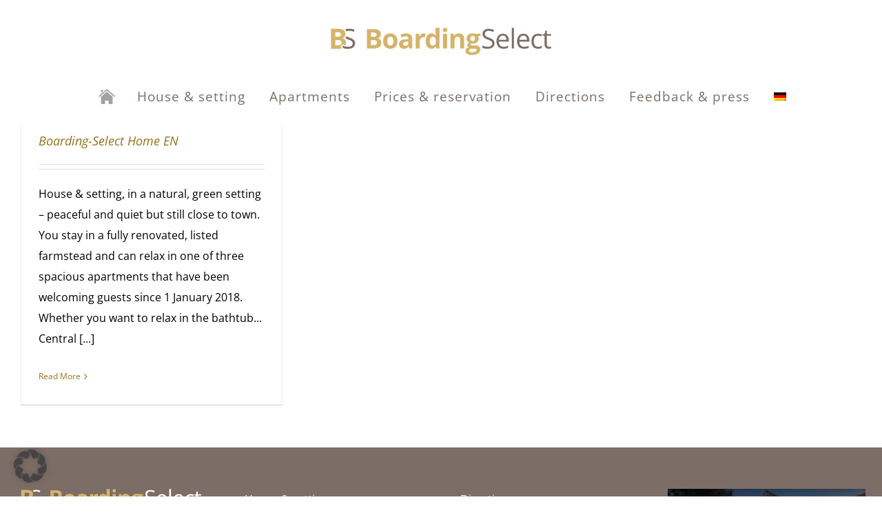

--- FILE ---
content_type: text/html; charset=utf-8
request_url: https://www.youtube-nocookie.com/embed/MfDSYT19Ups?rel=0
body_size: 46763
content:
<!DOCTYPE html><html lang="en" dir="ltr" data-cast-api-enabled="true"><head><meta name="viewport" content="width=device-width, initial-scale=1"><script nonce="32xrW-NczvdQ2ukC22qXjA">if ('undefined' == typeof Symbol || 'undefined' == typeof Symbol.iterator) {delete Array.prototype.entries;}</script><style name="www-roboto" nonce="xx9JodoAyqvM6xDFck9paA">@font-face{font-family:'Roboto';font-style:normal;font-weight:400;font-stretch:100%;src:url(//fonts.gstatic.com/s/roboto/v48/KFO7CnqEu92Fr1ME7kSn66aGLdTylUAMa3GUBHMdazTgWw.woff2)format('woff2');unicode-range:U+0460-052F,U+1C80-1C8A,U+20B4,U+2DE0-2DFF,U+A640-A69F,U+FE2E-FE2F;}@font-face{font-family:'Roboto';font-style:normal;font-weight:400;font-stretch:100%;src:url(//fonts.gstatic.com/s/roboto/v48/KFO7CnqEu92Fr1ME7kSn66aGLdTylUAMa3iUBHMdazTgWw.woff2)format('woff2');unicode-range:U+0301,U+0400-045F,U+0490-0491,U+04B0-04B1,U+2116;}@font-face{font-family:'Roboto';font-style:normal;font-weight:400;font-stretch:100%;src:url(//fonts.gstatic.com/s/roboto/v48/KFO7CnqEu92Fr1ME7kSn66aGLdTylUAMa3CUBHMdazTgWw.woff2)format('woff2');unicode-range:U+1F00-1FFF;}@font-face{font-family:'Roboto';font-style:normal;font-weight:400;font-stretch:100%;src:url(//fonts.gstatic.com/s/roboto/v48/KFO7CnqEu92Fr1ME7kSn66aGLdTylUAMa3-UBHMdazTgWw.woff2)format('woff2');unicode-range:U+0370-0377,U+037A-037F,U+0384-038A,U+038C,U+038E-03A1,U+03A3-03FF;}@font-face{font-family:'Roboto';font-style:normal;font-weight:400;font-stretch:100%;src:url(//fonts.gstatic.com/s/roboto/v48/KFO7CnqEu92Fr1ME7kSn66aGLdTylUAMawCUBHMdazTgWw.woff2)format('woff2');unicode-range:U+0302-0303,U+0305,U+0307-0308,U+0310,U+0312,U+0315,U+031A,U+0326-0327,U+032C,U+032F-0330,U+0332-0333,U+0338,U+033A,U+0346,U+034D,U+0391-03A1,U+03A3-03A9,U+03B1-03C9,U+03D1,U+03D5-03D6,U+03F0-03F1,U+03F4-03F5,U+2016-2017,U+2034-2038,U+203C,U+2040,U+2043,U+2047,U+2050,U+2057,U+205F,U+2070-2071,U+2074-208E,U+2090-209C,U+20D0-20DC,U+20E1,U+20E5-20EF,U+2100-2112,U+2114-2115,U+2117-2121,U+2123-214F,U+2190,U+2192,U+2194-21AE,U+21B0-21E5,U+21F1-21F2,U+21F4-2211,U+2213-2214,U+2216-22FF,U+2308-230B,U+2310,U+2319,U+231C-2321,U+2336-237A,U+237C,U+2395,U+239B-23B7,U+23D0,U+23DC-23E1,U+2474-2475,U+25AF,U+25B3,U+25B7,U+25BD,U+25C1,U+25CA,U+25CC,U+25FB,U+266D-266F,U+27C0-27FF,U+2900-2AFF,U+2B0E-2B11,U+2B30-2B4C,U+2BFE,U+3030,U+FF5B,U+FF5D,U+1D400-1D7FF,U+1EE00-1EEFF;}@font-face{font-family:'Roboto';font-style:normal;font-weight:400;font-stretch:100%;src:url(//fonts.gstatic.com/s/roboto/v48/KFO7CnqEu92Fr1ME7kSn66aGLdTylUAMaxKUBHMdazTgWw.woff2)format('woff2');unicode-range:U+0001-000C,U+000E-001F,U+007F-009F,U+20DD-20E0,U+20E2-20E4,U+2150-218F,U+2190,U+2192,U+2194-2199,U+21AF,U+21E6-21F0,U+21F3,U+2218-2219,U+2299,U+22C4-22C6,U+2300-243F,U+2440-244A,U+2460-24FF,U+25A0-27BF,U+2800-28FF,U+2921-2922,U+2981,U+29BF,U+29EB,U+2B00-2BFF,U+4DC0-4DFF,U+FFF9-FFFB,U+10140-1018E,U+10190-1019C,U+101A0,U+101D0-101FD,U+102E0-102FB,U+10E60-10E7E,U+1D2C0-1D2D3,U+1D2E0-1D37F,U+1F000-1F0FF,U+1F100-1F1AD,U+1F1E6-1F1FF,U+1F30D-1F30F,U+1F315,U+1F31C,U+1F31E,U+1F320-1F32C,U+1F336,U+1F378,U+1F37D,U+1F382,U+1F393-1F39F,U+1F3A7-1F3A8,U+1F3AC-1F3AF,U+1F3C2,U+1F3C4-1F3C6,U+1F3CA-1F3CE,U+1F3D4-1F3E0,U+1F3ED,U+1F3F1-1F3F3,U+1F3F5-1F3F7,U+1F408,U+1F415,U+1F41F,U+1F426,U+1F43F,U+1F441-1F442,U+1F444,U+1F446-1F449,U+1F44C-1F44E,U+1F453,U+1F46A,U+1F47D,U+1F4A3,U+1F4B0,U+1F4B3,U+1F4B9,U+1F4BB,U+1F4BF,U+1F4C8-1F4CB,U+1F4D6,U+1F4DA,U+1F4DF,U+1F4E3-1F4E6,U+1F4EA-1F4ED,U+1F4F7,U+1F4F9-1F4FB,U+1F4FD-1F4FE,U+1F503,U+1F507-1F50B,U+1F50D,U+1F512-1F513,U+1F53E-1F54A,U+1F54F-1F5FA,U+1F610,U+1F650-1F67F,U+1F687,U+1F68D,U+1F691,U+1F694,U+1F698,U+1F6AD,U+1F6B2,U+1F6B9-1F6BA,U+1F6BC,U+1F6C6-1F6CF,U+1F6D3-1F6D7,U+1F6E0-1F6EA,U+1F6F0-1F6F3,U+1F6F7-1F6FC,U+1F700-1F7FF,U+1F800-1F80B,U+1F810-1F847,U+1F850-1F859,U+1F860-1F887,U+1F890-1F8AD,U+1F8B0-1F8BB,U+1F8C0-1F8C1,U+1F900-1F90B,U+1F93B,U+1F946,U+1F984,U+1F996,U+1F9E9,U+1FA00-1FA6F,U+1FA70-1FA7C,U+1FA80-1FA89,U+1FA8F-1FAC6,U+1FACE-1FADC,U+1FADF-1FAE9,U+1FAF0-1FAF8,U+1FB00-1FBFF;}@font-face{font-family:'Roboto';font-style:normal;font-weight:400;font-stretch:100%;src:url(//fonts.gstatic.com/s/roboto/v48/KFO7CnqEu92Fr1ME7kSn66aGLdTylUAMa3OUBHMdazTgWw.woff2)format('woff2');unicode-range:U+0102-0103,U+0110-0111,U+0128-0129,U+0168-0169,U+01A0-01A1,U+01AF-01B0,U+0300-0301,U+0303-0304,U+0308-0309,U+0323,U+0329,U+1EA0-1EF9,U+20AB;}@font-face{font-family:'Roboto';font-style:normal;font-weight:400;font-stretch:100%;src:url(//fonts.gstatic.com/s/roboto/v48/KFO7CnqEu92Fr1ME7kSn66aGLdTylUAMa3KUBHMdazTgWw.woff2)format('woff2');unicode-range:U+0100-02BA,U+02BD-02C5,U+02C7-02CC,U+02CE-02D7,U+02DD-02FF,U+0304,U+0308,U+0329,U+1D00-1DBF,U+1E00-1E9F,U+1EF2-1EFF,U+2020,U+20A0-20AB,U+20AD-20C0,U+2113,U+2C60-2C7F,U+A720-A7FF;}@font-face{font-family:'Roboto';font-style:normal;font-weight:400;font-stretch:100%;src:url(//fonts.gstatic.com/s/roboto/v48/KFO7CnqEu92Fr1ME7kSn66aGLdTylUAMa3yUBHMdazQ.woff2)format('woff2');unicode-range:U+0000-00FF,U+0131,U+0152-0153,U+02BB-02BC,U+02C6,U+02DA,U+02DC,U+0304,U+0308,U+0329,U+2000-206F,U+20AC,U+2122,U+2191,U+2193,U+2212,U+2215,U+FEFF,U+FFFD;}@font-face{font-family:'Roboto';font-style:normal;font-weight:500;font-stretch:100%;src:url(//fonts.gstatic.com/s/roboto/v48/KFO7CnqEu92Fr1ME7kSn66aGLdTylUAMa3GUBHMdazTgWw.woff2)format('woff2');unicode-range:U+0460-052F,U+1C80-1C8A,U+20B4,U+2DE0-2DFF,U+A640-A69F,U+FE2E-FE2F;}@font-face{font-family:'Roboto';font-style:normal;font-weight:500;font-stretch:100%;src:url(//fonts.gstatic.com/s/roboto/v48/KFO7CnqEu92Fr1ME7kSn66aGLdTylUAMa3iUBHMdazTgWw.woff2)format('woff2');unicode-range:U+0301,U+0400-045F,U+0490-0491,U+04B0-04B1,U+2116;}@font-face{font-family:'Roboto';font-style:normal;font-weight:500;font-stretch:100%;src:url(//fonts.gstatic.com/s/roboto/v48/KFO7CnqEu92Fr1ME7kSn66aGLdTylUAMa3CUBHMdazTgWw.woff2)format('woff2');unicode-range:U+1F00-1FFF;}@font-face{font-family:'Roboto';font-style:normal;font-weight:500;font-stretch:100%;src:url(//fonts.gstatic.com/s/roboto/v48/KFO7CnqEu92Fr1ME7kSn66aGLdTylUAMa3-UBHMdazTgWw.woff2)format('woff2');unicode-range:U+0370-0377,U+037A-037F,U+0384-038A,U+038C,U+038E-03A1,U+03A3-03FF;}@font-face{font-family:'Roboto';font-style:normal;font-weight:500;font-stretch:100%;src:url(//fonts.gstatic.com/s/roboto/v48/KFO7CnqEu92Fr1ME7kSn66aGLdTylUAMawCUBHMdazTgWw.woff2)format('woff2');unicode-range:U+0302-0303,U+0305,U+0307-0308,U+0310,U+0312,U+0315,U+031A,U+0326-0327,U+032C,U+032F-0330,U+0332-0333,U+0338,U+033A,U+0346,U+034D,U+0391-03A1,U+03A3-03A9,U+03B1-03C9,U+03D1,U+03D5-03D6,U+03F0-03F1,U+03F4-03F5,U+2016-2017,U+2034-2038,U+203C,U+2040,U+2043,U+2047,U+2050,U+2057,U+205F,U+2070-2071,U+2074-208E,U+2090-209C,U+20D0-20DC,U+20E1,U+20E5-20EF,U+2100-2112,U+2114-2115,U+2117-2121,U+2123-214F,U+2190,U+2192,U+2194-21AE,U+21B0-21E5,U+21F1-21F2,U+21F4-2211,U+2213-2214,U+2216-22FF,U+2308-230B,U+2310,U+2319,U+231C-2321,U+2336-237A,U+237C,U+2395,U+239B-23B7,U+23D0,U+23DC-23E1,U+2474-2475,U+25AF,U+25B3,U+25B7,U+25BD,U+25C1,U+25CA,U+25CC,U+25FB,U+266D-266F,U+27C0-27FF,U+2900-2AFF,U+2B0E-2B11,U+2B30-2B4C,U+2BFE,U+3030,U+FF5B,U+FF5D,U+1D400-1D7FF,U+1EE00-1EEFF;}@font-face{font-family:'Roboto';font-style:normal;font-weight:500;font-stretch:100%;src:url(//fonts.gstatic.com/s/roboto/v48/KFO7CnqEu92Fr1ME7kSn66aGLdTylUAMaxKUBHMdazTgWw.woff2)format('woff2');unicode-range:U+0001-000C,U+000E-001F,U+007F-009F,U+20DD-20E0,U+20E2-20E4,U+2150-218F,U+2190,U+2192,U+2194-2199,U+21AF,U+21E6-21F0,U+21F3,U+2218-2219,U+2299,U+22C4-22C6,U+2300-243F,U+2440-244A,U+2460-24FF,U+25A0-27BF,U+2800-28FF,U+2921-2922,U+2981,U+29BF,U+29EB,U+2B00-2BFF,U+4DC0-4DFF,U+FFF9-FFFB,U+10140-1018E,U+10190-1019C,U+101A0,U+101D0-101FD,U+102E0-102FB,U+10E60-10E7E,U+1D2C0-1D2D3,U+1D2E0-1D37F,U+1F000-1F0FF,U+1F100-1F1AD,U+1F1E6-1F1FF,U+1F30D-1F30F,U+1F315,U+1F31C,U+1F31E,U+1F320-1F32C,U+1F336,U+1F378,U+1F37D,U+1F382,U+1F393-1F39F,U+1F3A7-1F3A8,U+1F3AC-1F3AF,U+1F3C2,U+1F3C4-1F3C6,U+1F3CA-1F3CE,U+1F3D4-1F3E0,U+1F3ED,U+1F3F1-1F3F3,U+1F3F5-1F3F7,U+1F408,U+1F415,U+1F41F,U+1F426,U+1F43F,U+1F441-1F442,U+1F444,U+1F446-1F449,U+1F44C-1F44E,U+1F453,U+1F46A,U+1F47D,U+1F4A3,U+1F4B0,U+1F4B3,U+1F4B9,U+1F4BB,U+1F4BF,U+1F4C8-1F4CB,U+1F4D6,U+1F4DA,U+1F4DF,U+1F4E3-1F4E6,U+1F4EA-1F4ED,U+1F4F7,U+1F4F9-1F4FB,U+1F4FD-1F4FE,U+1F503,U+1F507-1F50B,U+1F50D,U+1F512-1F513,U+1F53E-1F54A,U+1F54F-1F5FA,U+1F610,U+1F650-1F67F,U+1F687,U+1F68D,U+1F691,U+1F694,U+1F698,U+1F6AD,U+1F6B2,U+1F6B9-1F6BA,U+1F6BC,U+1F6C6-1F6CF,U+1F6D3-1F6D7,U+1F6E0-1F6EA,U+1F6F0-1F6F3,U+1F6F7-1F6FC,U+1F700-1F7FF,U+1F800-1F80B,U+1F810-1F847,U+1F850-1F859,U+1F860-1F887,U+1F890-1F8AD,U+1F8B0-1F8BB,U+1F8C0-1F8C1,U+1F900-1F90B,U+1F93B,U+1F946,U+1F984,U+1F996,U+1F9E9,U+1FA00-1FA6F,U+1FA70-1FA7C,U+1FA80-1FA89,U+1FA8F-1FAC6,U+1FACE-1FADC,U+1FADF-1FAE9,U+1FAF0-1FAF8,U+1FB00-1FBFF;}@font-face{font-family:'Roboto';font-style:normal;font-weight:500;font-stretch:100%;src:url(//fonts.gstatic.com/s/roboto/v48/KFO7CnqEu92Fr1ME7kSn66aGLdTylUAMa3OUBHMdazTgWw.woff2)format('woff2');unicode-range:U+0102-0103,U+0110-0111,U+0128-0129,U+0168-0169,U+01A0-01A1,U+01AF-01B0,U+0300-0301,U+0303-0304,U+0308-0309,U+0323,U+0329,U+1EA0-1EF9,U+20AB;}@font-face{font-family:'Roboto';font-style:normal;font-weight:500;font-stretch:100%;src:url(//fonts.gstatic.com/s/roboto/v48/KFO7CnqEu92Fr1ME7kSn66aGLdTylUAMa3KUBHMdazTgWw.woff2)format('woff2');unicode-range:U+0100-02BA,U+02BD-02C5,U+02C7-02CC,U+02CE-02D7,U+02DD-02FF,U+0304,U+0308,U+0329,U+1D00-1DBF,U+1E00-1E9F,U+1EF2-1EFF,U+2020,U+20A0-20AB,U+20AD-20C0,U+2113,U+2C60-2C7F,U+A720-A7FF;}@font-face{font-family:'Roboto';font-style:normal;font-weight:500;font-stretch:100%;src:url(//fonts.gstatic.com/s/roboto/v48/KFO7CnqEu92Fr1ME7kSn66aGLdTylUAMa3yUBHMdazQ.woff2)format('woff2');unicode-range:U+0000-00FF,U+0131,U+0152-0153,U+02BB-02BC,U+02C6,U+02DA,U+02DC,U+0304,U+0308,U+0329,U+2000-206F,U+20AC,U+2122,U+2191,U+2193,U+2212,U+2215,U+FEFF,U+FFFD;}</style><script name="www-roboto" nonce="32xrW-NczvdQ2ukC22qXjA">if (document.fonts && document.fonts.load) {document.fonts.load("400 10pt Roboto", "E"); document.fonts.load("500 10pt Roboto", "E");}</script><link rel="stylesheet" href="/s/player/c1c87fb0/www-player.css" name="www-player" nonce="xx9JodoAyqvM6xDFck9paA"><style nonce="xx9JodoAyqvM6xDFck9paA">html {overflow: hidden;}body {font: 12px Roboto, Arial, sans-serif; background-color: #000; color: #fff; height: 100%; width: 100%; overflow: hidden; position: absolute; margin: 0; padding: 0;}#player {width: 100%; height: 100%;}h1 {text-align: center; color: #fff;}h3 {margin-top: 6px; margin-bottom: 3px;}.player-unavailable {position: absolute; top: 0; left: 0; right: 0; bottom: 0; padding: 25px; font-size: 13px; background: url(/img/meh7.png) 50% 65% no-repeat;}.player-unavailable .message {text-align: left; margin: 0 -5px 15px; padding: 0 5px 14px; border-bottom: 1px solid #888; font-size: 19px; font-weight: normal;}.player-unavailable a {color: #167ac6; text-decoration: none;}</style><script nonce="32xrW-NczvdQ2ukC22qXjA">var ytcsi={gt:function(n){n=(n||"")+"data_";return ytcsi[n]||(ytcsi[n]={tick:{},info:{},gel:{preLoggedGelInfos:[]}})},now:window.performance&&window.performance.timing&&window.performance.now&&window.performance.timing.navigationStart?function(){return window.performance.timing.navigationStart+window.performance.now()}:function(){return(new Date).getTime()},tick:function(l,t,n){var ticks=ytcsi.gt(n).tick;var v=t||ytcsi.now();if(ticks[l]){ticks["_"+l]=ticks["_"+l]||[ticks[l]];ticks["_"+l].push(v)}ticks[l]=
v},info:function(k,v,n){ytcsi.gt(n).info[k]=v},infoGel:function(p,n){ytcsi.gt(n).gel.preLoggedGelInfos.push(p)},setStart:function(t,n){ytcsi.tick("_start",t,n)}};
(function(w,d){function isGecko(){if(!w.navigator)return false;try{if(w.navigator.userAgentData&&w.navigator.userAgentData.brands&&w.navigator.userAgentData.brands.length){var brands=w.navigator.userAgentData.brands;var i=0;for(;i<brands.length;i++)if(brands[i]&&brands[i].brand==="Firefox")return true;return false}}catch(e){setTimeout(function(){throw e;})}if(!w.navigator.userAgent)return false;var ua=w.navigator.userAgent;return ua.indexOf("Gecko")>0&&ua.toLowerCase().indexOf("webkit")<0&&ua.indexOf("Edge")<
0&&ua.indexOf("Trident")<0&&ua.indexOf("MSIE")<0}ytcsi.setStart(w.performance?w.performance.timing.responseStart:null);var isPrerender=(d.visibilityState||d.webkitVisibilityState)=="prerender";var vName=!d.visibilityState&&d.webkitVisibilityState?"webkitvisibilitychange":"visibilitychange";if(isPrerender){var startTick=function(){ytcsi.setStart();d.removeEventListener(vName,startTick)};d.addEventListener(vName,startTick,false)}if(d.addEventListener)d.addEventListener(vName,function(){ytcsi.tick("vc")},
false);if(isGecko()){var isHidden=(d.visibilityState||d.webkitVisibilityState)=="hidden";if(isHidden)ytcsi.tick("vc")}var slt=function(el,t){setTimeout(function(){var n=ytcsi.now();el.loadTime=n;if(el.slt)el.slt()},t)};w.__ytRIL=function(el){if(!el.getAttribute("data-thumb"))if(w.requestAnimationFrame)w.requestAnimationFrame(function(){slt(el,0)});else slt(el,16)}})(window,document);
</script><script nonce="32xrW-NczvdQ2ukC22qXjA">var ytcfg={d:function(){return window.yt&&yt.config_||ytcfg.data_||(ytcfg.data_={})},get:function(k,o){return k in ytcfg.d()?ytcfg.d()[k]:o},set:function(){var a=arguments;if(a.length>1)ytcfg.d()[a[0]]=a[1];else{var k;for(k in a[0])ytcfg.d()[k]=a[0][k]}}};
ytcfg.set({"CLIENT_CANARY_STATE":"none","DEVICE":"cbr\u003dChrome\u0026cbrand\u003dapple\u0026cbrver\u003d131.0.0.0\u0026ceng\u003dWebKit\u0026cengver\u003d537.36\u0026cos\u003dMacintosh\u0026cosver\u003d10_15_7\u0026cplatform\u003dDESKTOP","EVENT_ID":"xg5waf_ZK7jfvPEPmMuSwA0","EXPERIMENT_FLAGS":{"ab_det_apb_b":true,"ab_det_apm":true,"ab_det_el_h":true,"ab_det_em_inj":true,"ab_fk_sk_cl":true,"ab_l_sig_st":true,"ab_l_sig_st_e":true,"action_companion_center_align_description":true,"allow_skip_networkless":true,"always_send_and_write":true,"att_web_record_metrics":true,"attmusi":true,"c3_enable_button_impression_logging":true,"c3_watch_page_component":true,"cancel_pending_navs":true,"clean_up_manual_attribution_header":true,"config_age_report_killswitch":true,"cow_optimize_idom_compat":true,"csi_config_handling_infra":true,"csi_on_gel":true,"delhi_mweb_colorful_sd":true,"delhi_mweb_colorful_sd_v2":true,"deprecate_csi_has_info":true,"deprecate_pair_servlet_enabled":true,"desktop_sparkles_light_cta_button":true,"disable_cached_masthead_data":true,"disable_child_node_auto_formatted_strings":true,"disable_enf_isd":true,"disable_log_to_visitor_layer":true,"disable_pacf_logging_for_memory_limited_tv":true,"embeds_enable_eid_enforcement_for_youtube":true,"embeds_enable_info_panel_dismissal":true,"embeds_enable_pfp_always_unbranded":true,"embeds_muted_autoplay_sound_fix":true,"embeds_serve_es6_client":true,"embeds_web_nwl_disable_nocookie":true,"embeds_web_updated_shorts_definition_fix":true,"enable_active_view_display_ad_renderer_web_home":true,"enable_ad_disclosure_banner_a11y_fix":true,"enable_chips_shelf_view_model_fully_reactive":true,"enable_client_creator_goal_ticker_bar_revamp":true,"enable_client_only_wiz_direct_reactions":true,"enable_client_sli_logging":true,"enable_client_streamz_web":true,"enable_client_ve_spec":true,"enable_cloud_save_error_popup_after_retry":true,"enable_cookie_reissue_iframe":true,"enable_dai_sdf_h5_preroll":true,"enable_datasync_id_header_in_web_vss_pings":true,"enable_default_mono_cta_migration_web_client":true,"enable_dma_post_enforcement":true,"enable_docked_chat_messages":true,"enable_drop_shadow_experiment":true,"enable_entity_store_from_dependency_injection":true,"enable_inline_muted_playback_on_web_search":true,"enable_inline_muted_playback_on_web_search_for_vdc":true,"enable_inline_muted_playback_on_web_search_for_vdcb":true,"enable_is_mini_app_page_active_bugfix":true,"enable_live_overlay_feed_in_live_chat":true,"enable_logging_first_user_action_after_game_ready":true,"enable_ltc_param_fetch_from_innertube":true,"enable_masthead_mweb_padding_fix":true,"enable_menu_renderer_button_in_mweb_hclr":true,"enable_mini_app_command_handler_mweb_fix":true,"enable_mini_app_iframe_loaded_logging":true,"enable_mini_guide_downloads_item":true,"enable_mixed_direction_formatted_strings":true,"enable_mweb_livestream_ui_update":true,"enable_mweb_new_caption_language_picker":true,"enable_names_handles_account_switcher":true,"enable_network_request_logging_on_game_events":true,"enable_new_paid_product_placement":true,"enable_obtaining_ppn_query_param":true,"enable_open_in_new_tab_icon_for_short_dr_for_desktop_search":true,"enable_open_yt_content":true,"enable_origin_query_parameter_bugfix":true,"enable_pause_ads_on_ytv_html5":true,"enable_payments_purchase_manager":true,"enable_pdp_icon_prefetch":true,"enable_pl_r_si_fa":true,"enable_place_pivot_url":true,"enable_playable_a11y_label_with_badge_text":true,"enable_pv_screen_modern_text":true,"enable_removing_navbar_title_on_hashtag_page_mweb":true,"enable_resetting_scroll_position_on_flow_change":true,"enable_rta_manager":true,"enable_sdf_companion_h5":true,"enable_sdf_dai_h5_midroll":true,"enable_sdf_h5_endemic_mid_post_roll":true,"enable_sdf_on_h5_unplugged_vod_midroll":true,"enable_sdf_shorts_player_bytes_h5":true,"enable_sdk_performance_network_logging":true,"enable_sending_unwrapped_game_audio_as_serialized_metadata":true,"enable_sfv_effect_pivot_url":true,"enable_shorts_new_carousel":true,"enable_skip_ad_guidance_prompt":true,"enable_skippable_ads_for_unplugged_ad_pod":true,"enable_smearing_expansion_dai":true,"enable_third_party_info":true,"enable_time_out_messages":true,"enable_timeline_view_modern_transcript_fe":true,"enable_video_display_compact_button_group_for_desktop_search":true,"enable_watch_next_pause_autoplay_lact":true,"enable_web_home_top_landscape_image_layout_level_click":true,"enable_web_tiered_gel":true,"enable_window_constrained_buy_flow_dialog":true,"enable_wiz_queue_effect_and_on_init_initial_runs":true,"enable_ypc_spinners":true,"enable_yt_ata_iframe_authuser":true,"export_networkless_options":true,"export_player_version_to_ytconfig":true,"fill_single_video_with_notify_to_lasr":true,"fix_ad_miniplayer_controls_rendering":true,"fix_ads_tracking_for_swf_config_deprecation_mweb":true,"h5_companion_enable_adcpn_macro_substitution_for_click_pings":true,"h5_inplayer_enable_adcpn_macro_substitution_for_click_pings":true,"h5_reset_cache_and_filter_before_update_masthead":true,"hide_channel_creation_title_for_mweb":true,"high_ccv_client_side_caching_h5":true,"html5_log_trigger_events_with_debug_data":true,"html5_ssdai_enable_media_end_cue_range":true,"il_attach_cache_limit":true,"il_use_view_model_logging_context":true,"is_browser_support_for_webcam_streaming":true,"json_condensed_response":true,"kev_adb_pg":true,"kevlar_gel_error_routing":true,"kevlar_watch_cinematics":true,"live_chat_enable_controller_extraction":true,"live_chat_enable_rta_manager":true,"live_chat_increased_min_height":true,"log_click_with_layer_from_element_in_command_handler":true,"log_errors_through_nwl_on_retry":true,"mdx_enable_privacy_disclosure_ui":true,"mdx_load_cast_api_bootstrap_script":true,"medium_progress_bar_modification":true,"migrate_remaining_web_ad_badges_to_innertube":true,"mobile_account_menu_refresh":true,"mweb_a11y_enable_player_controls_invisible_toggle":true,"mweb_account_linking_noapp":true,"mweb_after_render_to_scheduler":true,"mweb_allow_modern_search_suggest_behavior":true,"mweb_animated_actions":true,"mweb_app_upsell_button_direct_to_app":true,"mweb_big_progress_bar":true,"mweb_c3_disable_carve_out":true,"mweb_c3_disable_carve_out_keep_external_links":true,"mweb_c3_enable_adaptive_signals":true,"mweb_c3_endscreen":true,"mweb_c3_endscreen_v2":true,"mweb_c3_library_page_enable_recent_shelf":true,"mweb_c3_remove_web_navigation_endpoint_data":true,"mweb_c3_use_canonical_from_player_response":true,"mweb_cinematic_watch":true,"mweb_command_handler":true,"mweb_delay_watch_initial_data":true,"mweb_disable_searchbar_scroll":true,"mweb_enable_fine_scrubbing_for_recs":true,"mweb_enable_keto_batch_player_fullscreen":true,"mweb_enable_keto_batch_player_progress_bar":true,"mweb_enable_keto_batch_player_tooltips":true,"mweb_enable_lockup_view_model_for_ucp":true,"mweb_enable_mix_panel_title_metadata":true,"mweb_enable_more_drawer":true,"mweb_enable_optional_fullscreen_landscape_locking":true,"mweb_enable_overlay_touch_manager":true,"mweb_enable_premium_carve_out_fix":true,"mweb_enable_refresh_detection":true,"mweb_enable_search_imp":true,"mweb_enable_sequence_signal":true,"mweb_enable_shorts_pivot_button":true,"mweb_enable_shorts_video_preload":true,"mweb_enable_skippables_on_jio_phone":true,"mweb_enable_storyboards":true,"mweb_enable_two_line_title_on_shorts":true,"mweb_enable_varispeed_controller":true,"mweb_enable_warm_channel_requests":true,"mweb_enable_watch_feed_infinite_scroll":true,"mweb_enable_wrapped_unplugged_pause_membership_dialog_renderer":true,"mweb_filter_video_format_in_webfe":true,"mweb_fix_livestream_seeking":true,"mweb_fix_monitor_visibility_after_render":true,"mweb_fix_section_list_continuation_item_renderers":true,"mweb_force_ios_fallback_to_native_control":true,"mweb_fp_auto_fullscreen":true,"mweb_fullscreen_controls":true,"mweb_fullscreen_controls_action_buttons":true,"mweb_fullscreen_watch_system":true,"mweb_home_reactive_shorts":true,"mweb_innertube_search_command":true,"mweb_kaios_enable_autoplay_switch_view_model":true,"mweb_lang_in_html":true,"mweb_like_button_synced_with_entities":true,"mweb_logo_use_home_page_ve":true,"mweb_module_decoration":true,"mweb_native_control_in_faux_fullscreen_shared":true,"mweb_panel_container_inert":true,"mweb_player_control_on_hover":true,"mweb_player_delhi_dtts":true,"mweb_player_settings_use_bottom_sheet":true,"mweb_player_show_previous_next_buttons_in_playlist":true,"mweb_player_skip_no_op_state_changes":true,"mweb_player_user_select_none":true,"mweb_playlist_engagement_panel":true,"mweb_progress_bar_seek_on_mouse_click":true,"mweb_pull_2_full":true,"mweb_pull_2_full_enable_touch_handlers":true,"mweb_schedule_warm_watch_response":true,"mweb_searchbox_legacy_navigation":true,"mweb_see_fewer_shorts":true,"mweb_sheets_ui_refresh":true,"mweb_shorts_comments_panel_id_change":true,"mweb_shorts_early_continuation":true,"mweb_show_ios_smart_banner":true,"mweb_use_server_url_on_startup":true,"mweb_watch_captions_enable_auto_translate":true,"mweb_watch_captions_set_default_size":true,"mweb_watch_stop_scheduler_on_player_response":true,"mweb_watchfeed_big_thumbnails":true,"mweb_yt_searchbox":true,"networkless_logging":true,"no_client_ve_attach_unless_shown":true,"nwl_send_from_memory_when_online":true,"pageid_as_header_web":true,"playback_settings_use_switch_menu":true,"player_controls_autonav_fix":true,"player_controls_skip_double_signal_update":true,"polymer_bad_build_labels":true,"polymer_verifiy_app_state":true,"qoe_send_and_write":true,"remove_chevron_from_ad_disclosure_banner_h5":true,"remove_masthead_channel_banner_on_refresh":true,"remove_slot_id_exited_trigger_for_dai_in_player_slot_expire":true,"replace_client_url_parsing_with_server_signal":true,"service_worker_enabled":true,"service_worker_push_enabled":true,"service_worker_push_home_page_prompt":true,"service_worker_push_watch_page_prompt":true,"shell_load_gcf":true,"shorten_initial_gel_batch_timeout":true,"should_use_yt_voice_endpoint_in_kaios":true,"skip_invalid_ytcsi_ticks":true,"skip_setting_info_in_csi_data_object":true,"smarter_ve_dedupping":true,"speedmaster_no_seek":true,"start_client_gcf_mweb":true,"stop_handling_click_for_non_rendering_overlay_layout":true,"suppress_error_204_logging":true,"synced_panel_scrolling_controller":true,"use_event_time_ms_header":true,"use_fifo_for_networkless":true,"use_player_abuse_bg_library":true,"use_request_time_ms_header":true,"use_session_based_sampling":true,"use_thumbnail_overlay_time_status_renderer_for_live_badge":true,"use_ts_visibilitylogger":true,"vss_final_ping_send_and_write":true,"vss_playback_use_send_and_write":true,"web_adaptive_repeat_ase":true,"web_always_load_chat_support":true,"web_animated_like":true,"web_api_url":true,"web_attributed_string_deep_equal_bugfix":true,"web_autonav_allow_off_by_default":true,"web_button_vm_refactor_disabled":true,"web_c3_log_app_init_finish":true,"web_csi_action_sampling_enabled":true,"web_dedupe_ve_grafting":true,"web_disable_backdrop_filter":true,"web_enable_ab_rsp_cl":true,"web_enable_course_icon_update":true,"web_enable_error_204":true,"web_enable_horizontal_video_attributes_section":true,"web_fix_segmented_like_dislike_undefined":true,"web_gcf_hashes_innertube":true,"web_gel_timeout_cap":true,"web_metadata_carousel_elref_bugfix":true,"web_parent_target_for_sheets":true,"web_persist_server_autonav_state_on_client":true,"web_playback_associated_log_ctt":true,"web_playback_associated_ve":true,"web_prefetch_preload_video":true,"web_progress_bar_draggable":true,"web_resizable_advertiser_banner_on_masthead_safari_fix":true,"web_scheduler_auto_init":true,"web_shorts_just_watched_on_channel_and_pivot_study":true,"web_shorts_just_watched_overlay":true,"web_shorts_pivot_button_view_model_reactive":true,"web_update_panel_visibility_logging_fix":true,"web_video_attribute_view_model_a11y_fix":true,"web_watch_controls_state_signals":true,"web_wiz_attributed_string":true,"web_yt_config_context":true,"webfe_mweb_watch_microdata":true,"webfe_watch_shorts_canonical_url_fix":true,"webpo_exit_on_net_err":true,"wiz_diff_overwritable":true,"wiz_memoize_stamper_items":true,"woffle_used_state_report":true,"wpo_gel_strz":true,"ytcp_paper_tooltip_use_scoped_owner_root":true,"ytidb_clear_embedded_player":true,"H5_async_logging_delay_ms":30000.0,"attention_logging_scroll_throttle":500.0,"autoplay_pause_by_lact_sampling_fraction":0.0,"cinematic_watch_effect_opacity":0.4,"log_window_onerror_fraction":0.1,"speedmaster_playback_rate":2.0,"tv_pacf_logging_sample_rate":0.01,"web_attention_logging_scroll_throttle":500.0,"web_load_prediction_threshold":0.1,"web_navigation_prediction_threshold":0.1,"web_pbj_log_warning_rate":0.0,"web_system_health_fraction":0.01,"ytidb_transaction_ended_event_rate_limit":0.02,"active_time_update_interval_ms":10000,"att_init_delay":500,"autoplay_pause_by_lact_sec":0,"botguard_async_snapshot_timeout_ms":3000,"check_navigator_accuracy_timeout_ms":0,"cinematic_watch_css_filter_blur_strength":40,"cinematic_watch_fade_out_duration":500,"close_webview_delay_ms":100,"cloud_save_game_data_rate_limit_ms":3000,"compression_disable_point":10,"custom_active_view_tos_timeout_ms":3600000,"embeds_widget_poll_interval_ms":0,"gel_min_batch_size":3,"gel_queue_timeout_max_ms":60000,"get_async_timeout_ms":60000,"hide_cta_for_home_web_video_ads_animate_in_time":2,"html5_byterate_soft_cap":0,"initial_gel_batch_timeout":2000,"max_body_size_to_compress":500000,"max_prefetch_window_sec_for_livestream_optimization":10,"min_prefetch_offset_sec_for_livestream_optimization":20,"mini_app_container_iframe_src_update_delay_ms":0,"multiple_preview_news_duration_time":11000,"mweb_c3_toast_duration_ms":5000,"mweb_deep_link_fallback_timeout_ms":10000,"mweb_delay_response_received_actions":100,"mweb_fp_dpad_rate_limit_ms":0,"mweb_fp_dpad_watch_title_clamp_lines":0,"mweb_history_manager_cache_size":100,"mweb_ios_fullscreen_playback_transition_delay_ms":500,"mweb_ios_fullscreen_system_pause_epilson_ms":0,"mweb_override_response_store_expiration_ms":0,"mweb_shorts_early_continuation_trigger_threshold":4,"mweb_w2w_max_age_seconds":0,"mweb_watch_captions_default_size":2,"neon_dark_launch_gradient_count":0,"network_polling_interval":30000,"play_click_interval_ms":30000,"play_ping_interval_ms":10000,"prefetch_comments_ms_after_video":0,"send_config_hash_timer":0,"service_worker_push_logged_out_prompt_watches":-1,"service_worker_push_prompt_cap":-1,"service_worker_push_prompt_delay_microseconds":3888000000000,"show_mini_app_ad_frequency_cap_ms":300000,"slow_compressions_before_abandon_count":4,"speedmaster_cancellation_movement_dp":10,"speedmaster_touch_activation_ms":500,"web_attention_logging_throttle":500,"web_foreground_heartbeat_interval_ms":28000,"web_gel_debounce_ms":10000,"web_logging_max_batch":100,"web_max_tracing_events":50,"web_tracing_session_replay":0,"wil_icon_max_concurrent_fetches":9999,"ytidb_remake_db_retries":3,"ytidb_reopen_db_retries":3,"WebClientReleaseProcessCritical__youtube_embeds_client_version_override":"","WebClientReleaseProcessCritical__youtube_embeds_web_client_version_override":"","WebClientReleaseProcessCritical__youtube_mweb_client_version_override":"","debug_forced_internalcountrycode":"","embeds_web_synth_ch_headers_banned_urls_regex":"","enable_web_media_service":"DISABLED","il_payload_scraping":"","live_chat_unicode_emoji_json_url":"https://www.gstatic.com/youtube/img/emojis/emojis-svg-9.json","mweb_deep_link_feature_tag_suffix":"11268432","mweb_enable_shorts_innertube_player_prefetch_trigger":"NONE","mweb_fp_dpad":"home,search,browse,channel,create_channel,experiments,settings,trending,oops,404,paid_memberships,sponsorship,premium,shorts","mweb_fp_dpad_linear_navigation":"","mweb_fp_dpad_linear_navigation_visitor":"","mweb_fp_dpad_visitor":"","mweb_preload_video_by_player_vars":"","mweb_sign_in_button_style":"STYLE_SUGGESTIVE_AVATAR","place_pivot_triggering_container_alternate":"","place_pivot_triggering_counterfactual_container_alternate":"","search_ui_mweb_searchbar_restyle":"DEFAULT","service_worker_push_force_notification_prompt_tag":"1","service_worker_scope":"/","suggest_exp_str":"","web_client_version_override":"","kevlar_command_handler_command_banlist":[],"mini_app_ids_without_game_ready":["UgkxHHtsak1SC8mRGHMZewc4HzeAY3yhPPmJ","Ugkx7OgzFqE6z_5Mtf4YsotGfQNII1DF_RBm"],"web_op_signal_type_banlist":[],"web_tracing_enabled_spans":["event","command"]},"GAPI_HINT_PARAMS":"m;/_/scs/abc-static/_/js/k\u003dgapi.gapi.en.FZb77tO2YW4.O/d\u003d1/rs\u003dAHpOoo8lqavmo6ayfVxZovyDiP6g3TOVSQ/m\u003d__features__","GAPI_HOST":"https://apis.google.com","GAPI_LOCALE":"en_US","GL":"US","HL":"en","HTML_DIR":"ltr","HTML_LANG":"en","INNERTUBE_API_KEY":"AIzaSyAO_FJ2SlqU8Q4STEHLGCilw_Y9_11qcW8","INNERTUBE_API_VERSION":"v1","INNERTUBE_CLIENT_NAME":"WEB_EMBEDDED_PLAYER","INNERTUBE_CLIENT_VERSION":"1.20260116.01.00","INNERTUBE_CONTEXT":{"client":{"hl":"en","gl":"US","remoteHost":"18.222.190.27","deviceMake":"Apple","deviceModel":"","visitorData":"Cgt6MkprMWJtbk04ayjGncDLBjIKCgJVUxIEGgAgbQ%3D%3D","userAgent":"Mozilla/5.0 (Macintosh; Intel Mac OS X 10_15_7) AppleWebKit/537.36 (KHTML, like Gecko) Chrome/131.0.0.0 Safari/537.36; ClaudeBot/1.0; +claudebot@anthropic.com),gzip(gfe)","clientName":"WEB_EMBEDDED_PLAYER","clientVersion":"1.20260116.01.00","osName":"Macintosh","osVersion":"10_15_7","originalUrl":"https://www.youtube-nocookie.com/embed/MfDSYT19Ups?rel\u003d0","platform":"DESKTOP","clientFormFactor":"UNKNOWN_FORM_FACTOR","configInfo":{"appInstallData":"[base64]%3D"},"browserName":"Chrome","browserVersion":"131.0.0.0","acceptHeader":"text/html,application/xhtml+xml,application/xml;q\u003d0.9,image/webp,image/apng,*/*;q\u003d0.8,application/signed-exchange;v\u003db3;q\u003d0.9","deviceExperimentId":"ChxOelU1TnpVNE9EZ3hOalE1T1RnME56QTJOUT09EMadwMsGGMadwMsG","rolloutToken":"CNnVu5DJjtPYtgEQwuHe66GbkgMYwuHe66GbkgM%3D"},"user":{"lockedSafetyMode":false},"request":{"useSsl":true},"clickTracking":{"clickTrackingParams":"IhMI/9Te66GbkgMVuC8vCB2YpQTY"},"thirdParty":{"embeddedPlayerContext":{"embeddedPlayerEncryptedContext":"AD5ZzFTFApQIKjpCNWO0SyGT_YvC4zsUixWCtT57w3sq6BGyzuiB_NbGsNOSjCZ_ohQx3ZMR4m6k1DiTt_fvW002fWRlPCaJkDfJuYl6I7Xo9ER2JSUrcvxbNQPNjWj-r9wGGbtpFSIRN1OrMxMjS1QFYPdgbuuknMw","ancestorOriginsSupported":false}}},"INNERTUBE_CONTEXT_CLIENT_NAME":56,"INNERTUBE_CONTEXT_CLIENT_VERSION":"1.20260116.01.00","INNERTUBE_CONTEXT_GL":"US","INNERTUBE_CONTEXT_HL":"en","LATEST_ECATCHER_SERVICE_TRACKING_PARAMS":{"client.name":"WEB_EMBEDDED_PLAYER","client.jsfeat":"2021"},"LOGGED_IN":false,"PAGE_BUILD_LABEL":"youtube.embeds.web_20260116_01_RC00","PAGE_CL":856990104,"SERVER_NAME":"WebFE","VISITOR_DATA":"Cgt6MkprMWJtbk04ayjGncDLBjIKCgJVUxIEGgAgbQ%3D%3D","WEB_PLAYER_CONTEXT_CONFIGS":{"WEB_PLAYER_CONTEXT_CONFIG_ID_EMBEDDED_PLAYER":{"rootElementId":"movie_player","jsUrl":"/s/player/c1c87fb0/player_ias.vflset/en_US/base.js","cssUrl":"/s/player/c1c87fb0/www-player.css","contextId":"WEB_PLAYER_CONTEXT_CONFIG_ID_EMBEDDED_PLAYER","eventLabel":"embedded","contentRegion":"US","hl":"en_US","hostLanguage":"en","innertubeApiKey":"AIzaSyAO_FJ2SlqU8Q4STEHLGCilw_Y9_11qcW8","innertubeApiVersion":"v1","innertubeContextClientVersion":"1.20260116.01.00","disableRelatedVideos":true,"device":{"brand":"apple","model":"","browser":"Chrome","browserVersion":"131.0.0.0","os":"Macintosh","osVersion":"10_15_7","platform":"DESKTOP","interfaceName":"WEB_EMBEDDED_PLAYER","interfaceVersion":"1.20260116.01.00"},"serializedExperimentIds":"23848212,24004644,51010235,51063643,51098299,51204329,51222973,51340662,51349914,51353393,51366423,51389629,51404808,51404810,51425033,51484222,51490331,51500051,51505436,51530495,51534669,51560386,51565116,51566373,51578632,51583567,51583821,51585555,51586118,51605258,51605395,51609830,51611457,51615066,51620867,51621065,51622845,51626154,51632249,51634267,51637029,51638932,51648336,51656217,51666850,51672162,51681662,51683502,51684301,51684307,51691589,51693510,51696107,51696619,51697032,51700777,51701615,51704637,51705183,51709242,51711227,51711267,51711298,51712601,51713237,51714463,51717474,51719411,51719628,51735449,51737133,51737659,51738919,51741220,51742830,51742878,51743155,51744562","serializedExperimentFlags":"H5_async_logging_delay_ms\u003d30000.0\u0026PlayerWeb__h5_enable_advisory_rating_restrictions\u003dtrue\u0026a11y_h5_associate_survey_question\u003dtrue\u0026ab_det_apb_b\u003dtrue\u0026ab_det_apm\u003dtrue\u0026ab_det_el_h\u003dtrue\u0026ab_det_em_inj\u003dtrue\u0026ab_fk_sk_cl\u003dtrue\u0026ab_l_sig_st\u003dtrue\u0026ab_l_sig_st_e\u003dtrue\u0026action_companion_center_align_description\u003dtrue\u0026ad_pod_disable_companion_persist_ads_quality\u003dtrue\u0026add_stmp_logs_for_voice_boost\u003dtrue\u0026allow_autohide_on_paused_videos\u003dtrue\u0026allow_drm_override\u003dtrue\u0026allow_live_autoplay\u003dtrue\u0026allow_poltergust_autoplay\u003dtrue\u0026allow_skip_networkless\u003dtrue\u0026allow_vp9_1080p_mq_enc\u003dtrue\u0026always_cache_redirect_endpoint\u003dtrue\u0026always_send_and_write\u003dtrue\u0026annotation_module_vast_cards_load_logging_fraction\u003d1.0\u0026assign_drm_family_by_format\u003dtrue\u0026att_web_record_metrics\u003dtrue\u0026attention_logging_scroll_throttle\u003d500.0\u0026attmusi\u003dtrue\u0026autoplay_time\u003d10000\u0026autoplay_time_for_fullscreen\u003d-1\u0026autoplay_time_for_music_content\u003d-1\u0026bg_vm_reinit_threshold\u003d7200000\u0026blocked_packages_for_sps\u003d[]\u0026botguard_async_snapshot_timeout_ms\u003d3000\u0026captions_url_add_ei\u003dtrue\u0026check_navigator_accuracy_timeout_ms\u003d0\u0026clean_up_manual_attribution_header\u003dtrue\u0026compression_disable_point\u003d10\u0026cow_optimize_idom_compat\u003dtrue\u0026csi_config_handling_infra\u003dtrue\u0026csi_on_gel\u003dtrue\u0026custom_active_view_tos_timeout_ms\u003d3600000\u0026dash_manifest_version\u003d5\u0026debug_bandaid_hostname\u003d\u0026debug_bandaid_port\u003d0\u0026debug_sherlog_username\u003d\u0026delhi_fast_follow_autonav_toggle\u003dtrue\u0026delhi_modern_player_default_thumbnail_percentage\u003d0.0\u0026delhi_modern_player_faster_autohide_delay_ms\u003d2000\u0026delhi_modern_player_pause_thumbnail_percentage\u003d0.6\u0026delhi_modern_web_player_blending_mode\u003d\u0026delhi_modern_web_player_disable_frosted_glass\u003dtrue\u0026delhi_modern_web_player_horizontal_volume_controls\u003dtrue\u0026delhi_modern_web_player_lhs_volume_controls\u003dtrue\u0026delhi_modern_web_player_responsive_compact_controls_threshold\u003d0\u0026deprecate_22\u003dtrue\u0026deprecate_csi_has_info\u003dtrue\u0026deprecate_delay_ping\u003dtrue\u0026deprecate_pair_servlet_enabled\u003dtrue\u0026desktop_sparkles_light_cta_button\u003dtrue\u0026disable_av1_setting\u003dtrue\u0026disable_branding_context\u003dtrue\u0026disable_cached_masthead_data\u003dtrue\u0026disable_channel_id_check_for_suspended_channels\u003dtrue\u0026disable_child_node_auto_formatted_strings\u003dtrue\u0026disable_enf_isd\u003dtrue\u0026disable_lifa_for_supex_users\u003dtrue\u0026disable_log_to_visitor_layer\u003dtrue\u0026disable_mdx_connection_in_mdx_module_for_music_web\u003dtrue\u0026disable_pacf_logging_for_memory_limited_tv\u003dtrue\u0026disable_reduced_fullscreen_autoplay_countdown_for_minors\u003dtrue\u0026disable_reel_item_watch_format_filtering\u003dtrue\u0026disable_threegpp_progressive_formats\u003dtrue\u0026disable_touch_events_on_skip_button\u003dtrue\u0026edge_encryption_fill_primary_key_version\u003dtrue\u0026embeds_enable_info_panel_dismissal\u003dtrue\u0026embeds_enable_move_set_center_crop_to_public\u003dtrue\u0026embeds_enable_per_video_embed_config\u003dtrue\u0026embeds_enable_pfp_always_unbranded\u003dtrue\u0026embeds_web_lite_mode\u003d1\u0026embeds_web_nwl_disable_nocookie\u003dtrue\u0026embeds_web_synth_ch_headers_banned_urls_regex\u003d\u0026enable_active_view_display_ad_renderer_web_home\u003dtrue\u0026enable_active_view_lr_shorts_video\u003dtrue\u0026enable_active_view_web_shorts_video\u003dtrue\u0026enable_ad_cpn_macro_substitution_for_click_pings\u003dtrue\u0026enable_ad_disclosure_banner_a11y_fix\u003dtrue\u0026enable_app_promo_endcap_eml_on_tablet\u003dtrue\u0026enable_batched_cross_device_pings_in_gel_fanout\u003dtrue\u0026enable_cast_for_web_unplugged\u003dtrue\u0026enable_cast_on_music_web\u003dtrue\u0026enable_cipher_for_manifest_urls\u003dtrue\u0026enable_cleanup_masthead_autoplay_hack_fix\u003dtrue\u0026enable_client_creator_goal_ticker_bar_revamp\u003dtrue\u0026enable_client_only_wiz_direct_reactions\u003dtrue\u0026enable_client_page_id_header_for_first_party_pings\u003dtrue\u0026enable_client_sli_logging\u003dtrue\u0026enable_client_ve_spec\u003dtrue\u0026enable_cookie_reissue_iframe\u003dtrue\u0026enable_cta_banner_on_unplugged_lr\u003dtrue\u0026enable_custom_playhead_parsing\u003dtrue\u0026enable_dai_sdf_h5_preroll\u003dtrue\u0026enable_datasync_id_header_in_web_vss_pings\u003dtrue\u0026enable_default_mono_cta_migration_web_client\u003dtrue\u0026enable_dsa_ad_badge_for_action_endcap_on_android\u003dtrue\u0026enable_dsa_ad_badge_for_action_endcap_on_ios\u003dtrue\u0026enable_entity_store_from_dependency_injection\u003dtrue\u0026enable_error_corrections_infocard_web_client\u003dtrue\u0026enable_error_corrections_infocards_icon_web\u003dtrue\u0026enable_inline_muted_playback_on_web_search\u003dtrue\u0026enable_inline_muted_playback_on_web_search_for_vdc\u003dtrue\u0026enable_inline_muted_playback_on_web_search_for_vdcb\u003dtrue\u0026enable_kabuki_comments_on_shorts\u003ddisabled\u0026enable_live_overlay_feed_in_live_chat\u003dtrue\u0026enable_ltc_param_fetch_from_innertube\u003dtrue\u0026enable_mixed_direction_formatted_strings\u003dtrue\u0026enable_modern_skip_button_on_web\u003dtrue\u0026enable_mweb_livestream_ui_update\u003dtrue\u0026enable_new_paid_product_placement\u003dtrue\u0026enable_open_in_new_tab_icon_for_short_dr_for_desktop_search\u003dtrue\u0026enable_out_of_stock_text_all_surfaces\u003dtrue\u0026enable_paid_content_overlay_bugfix\u003dtrue\u0026enable_pause_ads_on_ytv_html5\u003dtrue\u0026enable_pl_r_si_fa\u003dtrue\u0026enable_policy_based_hqa_filter_in_watch_server\u003dtrue\u0026enable_progres_commands_lr_feeds\u003dtrue\u0026enable_progress_commands_lr_shorts\u003dtrue\u0026enable_publishing_region_param_in_sus\u003dtrue\u0026enable_pv_screen_modern_text\u003dtrue\u0026enable_rpr_token_on_ltl_lookup\u003dtrue\u0026enable_sdf_companion_h5\u003dtrue\u0026enable_sdf_dai_h5_midroll\u003dtrue\u0026enable_sdf_h5_endemic_mid_post_roll\u003dtrue\u0026enable_sdf_on_h5_unplugged_vod_midroll\u003dtrue\u0026enable_sdf_shorts_player_bytes_h5\u003dtrue\u0026enable_server_driven_abr\u003dtrue\u0026enable_server_driven_abr_for_backgroundable\u003dtrue\u0026enable_server_driven_abr_url_generation\u003dtrue\u0026enable_server_driven_readahead\u003dtrue\u0026enable_skip_ad_guidance_prompt\u003dtrue\u0026enable_skip_to_next_messaging\u003dtrue\u0026enable_skippable_ads_for_unplugged_ad_pod\u003dtrue\u0026enable_smart_skip_player_controls_shown_on_web\u003dtrue\u0026enable_smart_skip_player_controls_shown_on_web_increased_triggering_sensitivity\u003dtrue\u0026enable_smart_skip_speedmaster_on_web\u003dtrue\u0026enable_smearing_expansion_dai\u003dtrue\u0026enable_split_screen_ad_baseline_experience_endemic_live_h5\u003dtrue\u0026enable_third_party_info\u003dtrue\u0026enable_to_call_playready_backend_directly\u003dtrue\u0026enable_unified_action_endcap_on_web\u003dtrue\u0026enable_video_display_compact_button_group_for_desktop_search\u003dtrue\u0026enable_voice_boost_feature\u003dtrue\u0026enable_vp9_appletv5_on_server\u003dtrue\u0026enable_watch_server_rejected_formats_logging\u003dtrue\u0026enable_web_home_top_landscape_image_layout_level_click\u003dtrue\u0026enable_web_media_session_metadata_fix\u003dtrue\u0026enable_web_premium_varispeed_upsell\u003dtrue\u0026enable_web_tiered_gel\u003dtrue\u0026enable_wiz_queue_effect_and_on_init_initial_runs\u003dtrue\u0026enable_yt_ata_iframe_authuser\u003dtrue\u0026enable_ytv_csdai_vp9\u003dtrue\u0026export_networkless_options\u003dtrue\u0026export_player_version_to_ytconfig\u003dtrue\u0026fill_live_request_config_in_ustreamer_config\u003dtrue\u0026fill_single_video_with_notify_to_lasr\u003dtrue\u0026filter_vb_without_non_vb_equivalents\u003dtrue\u0026filter_vp9_for_live_dai\u003dtrue\u0026fix_ad_miniplayer_controls_rendering\u003dtrue\u0026fix_ads_tracking_for_swf_config_deprecation_mweb\u003dtrue\u0026fix_h5_toggle_button_a11y\u003dtrue\u0026fix_survey_color_contrast_on_destop\u003dtrue\u0026fix_toggle_button_role_for_ad_components\u003dtrue\u0026fresca_polling_delay_override\u003d0\u0026gab_return_sabr_ssdai_config\u003dtrue\u0026gel_min_batch_size\u003d3\u0026gel_queue_timeout_max_ms\u003d60000\u0026gvi_channel_client_screen\u003dtrue\u0026h5_companion_enable_adcpn_macro_substitution_for_click_pings\u003dtrue\u0026h5_enable_ad_mbs\u003dtrue\u0026h5_inplayer_enable_adcpn_macro_substitution_for_click_pings\u003dtrue\u0026h5_reset_cache_and_filter_before_update_masthead\u003dtrue\u0026heatseeker_decoration_threshold\u003d0.0\u0026hfr_dropped_framerate_fallback_threshold\u003d0\u0026hide_cta_for_home_web_video_ads_animate_in_time\u003d2\u0026high_ccv_client_side_caching_h5\u003dtrue\u0026hls_use_new_codecs_string_api\u003dtrue\u0026html5_ad_timeout_ms\u003d0\u0026html5_adaptation_step_count\u003d0\u0026html5_ads_preroll_lock_timeout_delay_ms\u003d15000\u0026html5_allow_multiview_tile_preload\u003dtrue\u0026html5_allow_video_keyframe_without_audio\u003dtrue\u0026html5_apply_min_failures\u003dtrue\u0026html5_apply_start_time_within_ads_for_ssdai_transitions\u003dtrue\u0026html5_atr_disable_force_fallback\u003dtrue\u0026html5_att_playback_timeout_ms\u003d30000\u0026html5_attach_num_random_bytes_to_bandaid\u003d0\u0026html5_attach_po_token_to_bandaid\u003dtrue\u0026html5_autonav_cap_idle_secs\u003d0\u0026html5_autonav_quality_cap\u003d720\u0026html5_autoplay_default_quality_cap\u003d0\u0026html5_auxiliary_estimate_weight\u003d0.0\u0026html5_av1_ordinal_cap\u003d0\u0026html5_bandaid_attach_content_po_token\u003dtrue\u0026html5_block_pip_safari_delay\u003d0\u0026html5_bypass_contention_secs\u003d0.0\u0026html5_byterate_soft_cap\u003d0\u0026html5_check_for_idle_network_interval_ms\u003d-1\u0026html5_chipset_soft_cap\u003d8192\u0026html5_consume_all_buffered_bytes_one_poll\u003dtrue\u0026html5_continuous_goodput_probe_interval_ms\u003d0\u0026html5_d6de4_cloud_project_number\u003d868618676952\u0026html5_d6de4_defer_timeout_ms\u003d0\u0026html5_debug_data_log_probability\u003d0.0\u0026html5_decode_to_texture_cap\u003dtrue\u0026html5_default_ad_gain\u003d0.5\u0026html5_default_av1_threshold\u003d0\u0026html5_default_quality_cap\u003d0\u0026html5_defer_fetch_att_ms\u003d0\u0026html5_delayed_retry_count\u003d1\u0026html5_delayed_retry_delay_ms\u003d5000\u0026html5_deprecate_adservice\u003dtrue\u0026html5_deprecate_manifestful_fallback\u003dtrue\u0026html5_deprecate_video_tag_pool\u003dtrue\u0026html5_desktop_vr180_allow_panning\u003dtrue\u0026html5_df_downgrade_thresh\u003d0.6\u0026html5_disable_bandwidth_cofactors_for_sabr_live\u003dtrue\u0026html5_disable_loop_range_for_shorts_ads\u003dtrue\u0026html5_disable_move_pssh_to_moov\u003dtrue\u0026html5_disable_non_contiguous\u003dtrue\u0026html5_disable_ustreamer_constraint_for_sabr\u003dtrue\u0026html5_disable_web_safari_dai\u003dtrue\u0026html5_displayed_frame_rate_downgrade_threshold\u003d45\u0026html5_drm_byterate_soft_cap\u003d0\u0026html5_drm_check_all_key_error_states\u003dtrue\u0026html5_drm_cpi_license_key\u003dtrue\u0026html5_drm_live_byterate_soft_cap\u003d0\u0026html5_early_media_for_sharper_shorts\u003dtrue\u0026html5_enable_ac3\u003dtrue\u0026html5_enable_audio_track_stickiness\u003dtrue\u0026html5_enable_audio_track_stickiness_phase_two\u003dtrue\u0026html5_enable_caption_changes_for_mosaic\u003dtrue\u0026html5_enable_composite_embargo\u003dtrue\u0026html5_enable_d6de4\u003dtrue\u0026html5_enable_d6de4_cold_start_and_error\u003dtrue\u0026html5_enable_d6de4_idle_priority_job\u003dtrue\u0026html5_enable_drc\u003dtrue\u0026html5_enable_drc_toggle_api\u003dtrue\u0026html5_enable_eac3\u003dtrue\u0026html5_enable_embedded_player_visibility_signals\u003dtrue\u0026html5_enable_oduc\u003dtrue\u0026html5_enable_sabr_from_watch_server\u003dtrue\u0026html5_enable_sabr_host_fallback\u003dtrue\u0026html5_enable_server_driven_request_cancellation\u003dtrue\u0026html5_enable_sps_retry_backoff_metadata_requests\u003dtrue\u0026html5_enable_ssdai_transition_with_only_enter_cuerange\u003dtrue\u0026html5_enable_triggering_cuepoint_for_slot\u003dtrue\u0026html5_enable_tvos_dash\u003dtrue\u0026html5_enable_tvos_encrypted_vp9\u003dtrue\u0026html5_enable_widevine_for_alc\u003dtrue\u0026html5_enable_widevine_for_fast_linear\u003dtrue\u0026html5_encourage_array_coalescing\u003dtrue\u0026html5_fill_default_mosaic_audio_track_id\u003dtrue\u0026html5_fix_multi_audio_offline_playback\u003dtrue\u0026html5_fixed_media_duration_for_request\u003d0\u0026html5_flush_index_on_updated_timestamp_offset\u003dtrue\u0026html5_force_sabr_from_watch_server_for_dfss\u003dtrue\u0026html5_forward_click_tracking_params_on_reload\u003dtrue\u0026html5_gapless_ad_autoplay_on_video_to_ad_only\u003dtrue\u0026html5_gapless_ended_transition_buffer_ms\u003d200\u0026html5_gapless_handoff_close_end_long_rebuffer_cfl\u003dtrue\u0026html5_gapless_handoff_close_end_long_rebuffer_delay_ms\u003d0\u0026html5_gapless_loop_seek_offset_in_milli\u003d0\u0026html5_gapless_slow_seek_cfl\u003dtrue\u0026html5_gapless_slow_seek_delay_ms\u003d0\u0026html5_gapless_slow_start_delay_ms\u003d0\u0026html5_generate_content_po_token\u003dtrue\u0026html5_generate_session_po_token\u003dtrue\u0026html5_gl_fps_threshold\u003d0\u0026html5_hard_cap_max_vertical_resolution_for_shorts\u003d0\u0026html5_hdcp_probing_stream_url\u003d\u0026html5_head_miss_secs\u003d0.0\u0026html5_hfr_quality_cap\u003d0\u0026html5_high_res_logging_percent\u003d0.01\u0026html5_high_res_seek_logging\u003dtrue\u0026html5_hopeless_secs\u003d0\u0026html5_huli_ssdai_use_playback_state\u003dtrue\u0026html5_idle_rate_limit_ms\u003d0\u0026html5_ignore_partial_segment_from_live_readahead\u003dtrue\u0026html5_ignore_sabrseek_during_adskip\u003dtrue\u0026html5_innertube_heartbeats_for_fairplay\u003dtrue\u0026html5_innertube_heartbeats_for_playready\u003dtrue\u0026html5_innertube_heartbeats_for_widevine\u003dtrue\u0026html5_jumbo_mobile_subsegment_readahead_target\u003d3.0\u0026html5_jumbo_ull_nonstreaming_mffa_ms\u003d4000\u0026html5_jumbo_ull_subsegment_readahead_target\u003d1.3\u0026html5_kabuki_drm_live_51_default_off\u003dtrue\u0026html5_license_constraint_delay\u003d5000\u0026html5_live_abr_head_miss_fraction\u003d0.0\u0026html5_live_abr_repredict_fraction\u003d0.0\u0026html5_live_chunk_readahead_proxima_override\u003d0\u0026html5_live_low_latency_bandwidth_window\u003d0.0\u0026html5_live_normal_latency_bandwidth_window\u003d0.0\u0026html5_live_quality_cap\u003d0\u0026html5_live_ultra_low_latency_bandwidth_window\u003d0.0\u0026html5_liveness_drift_chunk_override\u003d0\u0026html5_liveness_drift_proxima_override\u003d0\u0026html5_log_audio_abr\u003dtrue\u0026html5_log_experiment_id_from_player_response_to_ctmp\u003d\u0026html5_log_first_ssdai_requests_killswitch\u003dtrue\u0026html5_log_rebuffer_events\u003d5\u0026html5_log_trigger_events_with_debug_data\u003dtrue\u0026html5_log_vss_extra_lr_cparams_freq\u003d\u0026html5_long_rebuffer_jiggle_cmt_delay_ms\u003d0\u0026html5_long_rebuffer_threshold_ms\u003d30000\u0026html5_manifestless_unplugged\u003dtrue\u0026html5_manifestless_vp9_otf\u003dtrue\u0026html5_max_buffer_health_for_downgrade_prop\u003d0.0\u0026html5_max_buffer_health_for_downgrade_secs\u003d0.0\u0026html5_max_byterate\u003d0\u0026html5_max_discontinuity_rewrite_count\u003d0\u0026html5_max_drift_per_track_secs\u003d0.0\u0026html5_max_headm_for_streaming_xhr\u003d0\u0026html5_max_live_dvr_window_plus_margin_secs\u003d46800.0\u0026html5_max_quality_sel_upgrade\u003d0\u0026html5_max_redirect_response_length\u003d8192\u0026html5_max_selectable_quality_ordinal\u003d0\u0026html5_max_vertical_resolution\u003d0\u0026html5_maximum_readahead_seconds\u003d0.0\u0026html5_media_fullscreen\u003dtrue\u0026html5_media_time_weight_prop\u003d0.0\u0026html5_min_failures_to_delay_retry\u003d3\u0026html5_min_media_duration_for_append_prop\u003d0.0\u0026html5_min_media_duration_for_cabr_slice\u003d0.01\u0026html5_min_playback_advance_for_steady_state_secs\u003d0\u0026html5_min_quality_ordinal\u003d0\u0026html5_min_readbehind_cap_secs\u003d60\u0026html5_min_readbehind_secs\u003d0\u0026html5_min_seconds_between_format_selections\u003d0.0\u0026html5_min_selectable_quality_ordinal\u003d0\u0026html5_min_startup_buffered_media_duration_for_live_secs\u003d0.0\u0026html5_min_startup_buffered_media_duration_secs\u003d1.2\u0026html5_min_startup_duration_live_secs\u003d0.25\u0026html5_min_underrun_buffered_pre_steady_state_ms\u003d0\u0026html5_min_upgrade_health_secs\u003d0.0\u0026html5_minimum_readahead_seconds\u003d0.0\u0026html5_mock_content_binding_for_session_token\u003d\u0026html5_move_disable_airplay\u003dtrue\u0026html5_no_placeholder_rollbacks\u003dtrue\u0026html5_non_onesie_attach_po_token\u003dtrue\u0026html5_offline_download_timeout_retry_limit\u003d4\u0026html5_offline_failure_retry_limit\u003d2\u0026html5_offline_playback_position_sync\u003dtrue\u0026html5_offline_prevent_redownload_downloaded_video\u003dtrue\u0026html5_onesie_check_timeout\u003dtrue\u0026html5_onesie_defer_content_loader_ms\u003d0\u0026html5_onesie_live_ttl_secs\u003d8\u0026html5_onesie_prewarm_interval_ms\u003d0\u0026html5_onesie_prewarm_max_lact_ms\u003d0\u0026html5_onesie_redirector_timeout_ms\u003d0\u0026html5_onesie_use_signed_onesie_ustreamer_config\u003dtrue\u0026html5_override_micro_discontinuities_threshold_ms\u003d-1\u0026html5_paced_poll_min_health_ms\u003d0\u0026html5_paced_poll_ms\u003d0\u0026html5_pause_on_nonforeground_platform_errors\u003dtrue\u0026html5_peak_shave\u003dtrue\u0026html5_perf_cap_override_sticky\u003dtrue\u0026html5_performance_cap_floor\u003d360\u0026html5_perserve_av1_perf_cap\u003dtrue\u0026html5_picture_in_picture_logging_onresize_ratio\u003d0.0\u0026html5_platform_max_buffer_health_oversend_duration_secs\u003d0.0\u0026html5_platform_minimum_readahead_seconds\u003d0.0\u0026html5_platform_whitelisted_for_frame_accurate_seeks\u003dtrue\u0026html5_player_att_initial_delay_ms\u003d3000\u0026html5_player_att_retry_delay_ms\u003d1500\u0026html5_player_autonav_logging\u003dtrue\u0026html5_player_dynamic_bottom_gradient\u003dtrue\u0026html5_player_min_build_cl\u003d-1\u0026html5_player_preload_ad_fix\u003dtrue\u0026html5_post_interrupt_readahead\u003d20\u0026html5_prefer_language_over_codec\u003dtrue\u0026html5_prefer_server_bwe3\u003dtrue\u0026html5_preload_wait_time_secs\u003d0.0\u0026html5_probe_primary_delay_base_ms\u003d0\u0026html5_process_all_encrypted_events\u003dtrue\u0026html5_publish_all_cuepoints\u003dtrue\u0026html5_qoe_proto_mock_length\u003d0\u0026html5_query_sw_secure_crypto_for_android\u003dtrue\u0026html5_random_playback_cap\u003d0\u0026html5_record_is_offline_on_playback_attempt_start\u003dtrue\u0026html5_record_ump_timing\u003dtrue\u0026html5_reload_by_kabuki_app\u003dtrue\u0026html5_remove_command_triggered_companions\u003dtrue\u0026html5_remove_not_servable_check_killswitch\u003dtrue\u0026html5_report_fatal_drm_restricted_error_killswitch\u003dtrue\u0026html5_report_slow_ads_as_error\u003dtrue\u0026html5_repredict_interval_ms\u003d0\u0026html5_request_only_hdr_or_sdr_keys\u003dtrue\u0026html5_request_size_max_kb\u003d0\u0026html5_request_size_min_kb\u003d0\u0026html5_reseek_after_time_jump_cfl\u003dtrue\u0026html5_reseek_after_time_jump_delay_ms\u003d0\u0026html5_resource_bad_status_delay_scaling\u003d1.5\u0026html5_restrict_streaming_xhr_on_sqless_requests\u003dtrue\u0026html5_retry_downloads_for_expiration\u003dtrue\u0026html5_retry_on_drm_key_error\u003dtrue\u0026html5_retry_on_drm_unavailable\u003dtrue\u0026html5_retry_quota_exceeded_via_seek\u003dtrue\u0026html5_return_playback_if_already_preloaded\u003dtrue\u0026html5_sabr_enable_server_xtag_selection\u003dtrue\u0026html5_sabr_force_max_network_interruption_duration_ms\u003d0\u0026html5_sabr_ignore_skipad_before_completion\u003dtrue\u0026html5_sabr_live_low_latency_streaming_xhr\u003dtrue\u0026html5_sabr_live_normal_latency_streaming_xhr\u003dtrue\u0026html5_sabr_live_timing\u003dtrue\u0026html5_sabr_live_ultra_low_latency_streaming_xhr\u003dtrue\u0026html5_sabr_log_server_xtag_selection_onesie_mismatch\u003dtrue\u0026html5_sabr_min_media_bytes_factor_to_append_for_stream\u003d0.0\u0026html5_sabr_non_streaming_xhr_soft_cap\u003d0\u0026html5_sabr_non_streaming_xhr_vod_request_cancellation_timeout_ms\u003d0\u0026html5_sabr_report_partial_segment_estimated_duration\u003dtrue\u0026html5_sabr_report_request_cancellation_info\u003dtrue\u0026html5_sabr_request_limit_per_period\u003d20\u0026html5_sabr_request_limit_per_period_for_low_latency\u003d50\u0026html5_sabr_request_limit_per_period_for_ultra_low_latency\u003d20\u0026html5_sabr_seek_no_shift_tolerance\u003dtrue\u0026html5_sabr_skip_client_audio_init_selection\u003dtrue\u0026html5_sabr_unused_bloat_size_bytes\u003d0\u0026html5_samsung_kant_limit_max_bitrate\u003d0\u0026html5_seek_jiggle_cmt_delay_ms\u003d8000\u0026html5_seek_new_elem_delay_ms\u003d12000\u0026html5_seek_new_elem_shorts_delay_ms\u003d2000\u0026html5_seek_new_media_element_shorts_reuse_cfl\u003dtrue\u0026html5_seek_new_media_element_shorts_reuse_delay_ms\u003d0\u0026html5_seek_new_media_source_shorts_reuse_cfl\u003dtrue\u0026html5_seek_new_media_source_shorts_reuse_delay_ms\u003d0\u0026html5_seek_set_cmt_delay_ms\u003d2000\u0026html5_seek_timeout_delay_ms\u003d20000\u0026html5_serve_start_seconds_seek_for_post_live_sabr\u003dtrue\u0026html5_server_stitched_dai_decorated_url_retry_limit\u003d5\u0026html5_session_po_token_interval_time_ms\u003d900000\u0026html5_set_video_id_as_expected_content_binding\u003dtrue\u0026html5_shorts_gapless_ad_slow_start_cfl\u003dtrue\u0026html5_shorts_gapless_ad_slow_start_delay_ms\u003d0\u0026html5_shorts_gapless_next_buffer_in_seconds\u003d0\u0026html5_shorts_gapless_no_gllat\u003dtrue\u0026html5_shorts_gapless_slow_start_delay_ms\u003d0\u0026html5_show_drc_toggle\u003dtrue\u0026html5_simplified_backup_timeout_sabr_live\u003dtrue\u0026html5_skip_empty_po_token\u003dtrue\u0026html5_skip_slow_ad_delay_ms\u003d15000\u0026html5_slow_start_no_media_source_delay_ms\u003d0\u0026html5_slow_start_timeout_delay_ms\u003d20000\u0026html5_ssdai_enable_media_end_cue_range\u003dtrue\u0026html5_ssdai_enable_new_seek_logic\u003dtrue\u0026html5_ssdai_failure_retry_limit\u003d0\u0026html5_ssdai_log_missing_ad_config_reason\u003dtrue\u0026html5_stall_factor\u003d0.0\u0026html5_sticky_duration_mos\u003d0\u0026html5_store_xhr_headers_readable\u003dtrue\u0026html5_streaming_resilience\u003dtrue\u0026html5_streaming_xhr_time_based_consolidation_ms\u003d-1\u0026html5_subsegment_readahead_load_speed_check_interval\u003d0.5\u0026html5_subsegment_readahead_min_buffer_health_secs\u003d0.25\u0026html5_subsegment_readahead_min_buffer_health_secs_on_timeout\u003d0.1\u0026html5_subsegment_readahead_min_load_speed\u003d1.5\u0026html5_subsegment_readahead_seek_latency_fudge\u003d0.5\u0026html5_subsegment_readahead_target_buffer_health_secs\u003d0.5\u0026html5_subsegment_readahead_timeout_secs\u003d2.0\u0026html5_track_overshoot\u003dtrue\u0026html5_transfer_processing_logs_interval\u003d1000\u0026html5_ugc_live_audio_51\u003dtrue\u0026html5_ugc_vod_audio_51\u003dtrue\u0026html5_unreported_seek_reseek_delay_ms\u003d0\u0026html5_update_time_on_seeked\u003dtrue\u0026html5_use_init_selected_audio\u003dtrue\u0026html5_use_jsonformatter_to_parse_player_response\u003dtrue\u0026html5_use_non_active_broadcast_for_post_live\u003dtrue\u0026html5_use_post_for_media\u003dtrue\u0026html5_use_shared_owl_instance\u003dtrue\u0026html5_use_ump\u003dtrue\u0026html5_use_ump_request_slicer\u003dtrue\u0026html5_use_ump_timing\u003dtrue\u0026html5_use_video_transition_endpoint_heartbeat\u003dtrue\u0026html5_video_tbd_min_kb\u003d0\u0026html5_viewport_undersend_maximum\u003d0.0\u0026html5_volume_slider_tooltip\u003dtrue\u0026html5_wasm_initialization_delay_ms\u003d0.0\u0026html5_web_po_experiment_ids\u003d[]\u0026html5_web_po_request_key\u003d\u0026html5_web_po_token_disable_caching\u003dtrue\u0026html5_webpo_idle_priority_job\u003dtrue\u0026html5_webpo_kaios_defer_timeout_ms\u003d0\u0026html5_woffle_resume\u003dtrue\u0026html5_workaround_delay_trigger\u003dtrue\u0026ignore_overlapping_cue_points_on_endemic_live_html5\u003dtrue\u0026il_attach_cache_limit\u003dtrue\u0026il_payload_scraping\u003d\u0026il_use_view_model_logging_context\u003dtrue\u0026initial_gel_batch_timeout\u003d2000\u0026injected_license_handler_error_code\u003d0\u0026injected_license_handler_license_status\u003d0\u0026ios_and_android_fresca_polling_delay_override\u003d0\u0026itdrm_always_generate_media_keys\u003dtrue\u0026itdrm_always_use_widevine_sdk\u003dtrue\u0026itdrm_disable_external_key_rotation_system_ids\u003d[]\u0026itdrm_enable_revocation_reporting\u003dtrue\u0026itdrm_injected_license_service_error_code\u003d0\u0026itdrm_set_sabr_license_constraint\u003dtrue\u0026itdrm_use_fairplay_sdk\u003dtrue\u0026itdrm_use_widevine_sdk_for_premium_content\u003dtrue\u0026itdrm_use_widevine_sdk_only_for_sampled_dod\u003dtrue\u0026itdrm_widevine_hardened_vmp_mode\u003dlog\u0026json_condensed_response\u003dtrue\u0026kev_adb_pg\u003dtrue\u0026kevlar_command_handler_command_banlist\u003d[]\u0026kevlar_delhi_modern_web_endscreen_ideal_tile_width_percentage\u003d0.27\u0026kevlar_delhi_modern_web_endscreen_max_rows\u003d2\u0026kevlar_delhi_modern_web_endscreen_max_width\u003d500\u0026kevlar_delhi_modern_web_endscreen_min_width\u003d200\u0026kevlar_gel_error_routing\u003dtrue\u0026kevlar_miniplayer_expand_top\u003dtrue\u0026kevlar_miniplayer_play_pause_on_scrim\u003dtrue\u0026kevlar_playback_associated_queue\u003dtrue\u0026launch_license_service_all_ott_videos_automatic_fail_open\u003dtrue\u0026live_chat_enable_controller_extraction\u003dtrue\u0026live_chat_enable_rta_manager\u003dtrue\u0026live_chunk_readahead\u003d3\u0026log_click_with_layer_from_element_in_command_handler\u003dtrue\u0026log_errors_through_nwl_on_retry\u003dtrue\u0026log_window_onerror_fraction\u003d0.1\u0026manifestless_post_live\u003dtrue\u0026manifestless_post_live_ufph\u003dtrue\u0026max_body_size_to_compress\u003d500000\u0026max_cdfe_quality_ordinal\u003d0\u0026max_prefetch_window_sec_for_livestream_optimization\u003d10\u0026max_resolution_for_white_noise\u003d360\u0026mdx_enable_privacy_disclosure_ui\u003dtrue\u0026mdx_load_cast_api_bootstrap_script\u003dtrue\u0026migrate_remaining_web_ad_badges_to_innertube\u003dtrue\u0026min_prefetch_offset_sec_for_livestream_optimization\u003d20\u0026mta_drc_mutual_exclusion_removal\u003dtrue\u0026music_enable_shared_audio_tier_logic\u003dtrue\u0026mweb_account_linking_noapp\u003dtrue\u0026mweb_c3_endscreen\u003dtrue\u0026mweb_enable_fine_scrubbing_for_recs\u003dtrue\u0026mweb_enable_skippables_on_jio_phone\u003dtrue\u0026mweb_native_control_in_faux_fullscreen_shared\u003dtrue\u0026mweb_player_control_on_hover\u003dtrue\u0026mweb_progress_bar_seek_on_mouse_click\u003dtrue\u0026mweb_shorts_comments_panel_id_change\u003dtrue\u0026network_polling_interval\u003d30000\u0026networkless_logging\u003dtrue\u0026new_codecs_string_api_uses_legacy_style\u003dtrue\u0026no_client_ve_attach_unless_shown\u003dtrue\u0026no_drm_on_demand_with_cc_license\u003dtrue\u0026no_filler_video_for_ssa_playbacks\u003dtrue\u0026nwl_send_from_memory_when_online\u003dtrue\u0026onesie_add_gfe_frontline_to_player_request\u003dtrue\u0026onesie_enable_override_headm\u003dtrue\u0026override_drm_required_playback_policy_channels\u003d[]\u0026pageid_as_header_web\u003dtrue\u0026player_ads_set_adformat_on_client\u003dtrue\u0026player_bootstrap_method\u003dtrue\u0026player_destroy_old_version\u003dtrue\u0026player_enable_playback_playlist_change\u003dtrue\u0026player_new_info_card_format\u003dtrue\u0026player_underlay_min_player_width\u003d768.0\u0026player_underlay_video_width_fraction\u003d0.6\u0026player_web_canary\u003dtrue\u0026player_web_canary_stage\u003d2\u0026player_web_is_canary\u003dtrue\u0026playready_first_play_expiration\u003d-1\u0026podcasts_videostats_default_flush_interval_seconds\u003d0\u0026polymer_bad_build_labels\u003dtrue\u0026polymer_verifiy_app_state\u003dtrue\u0026populate_format_set_info_in_cdfe_formats\u003dtrue\u0026populate_head_minus_in_watch_server\u003dtrue\u0026preskip_button_style_ads_backend\u003d\u0026proxima_auto_threshold_max_network_interruption_duration_ms\u003d0\u0026proxima_auto_threshold_min_bandwidth_estimate_bytes_per_sec\u003d0\u0026qoe_nwl_downloads\u003dtrue\u0026qoe_send_and_write\u003dtrue\u0026quality_cap_for_inline_playback\u003d0\u0026quality_cap_for_inline_playback_ads\u003d0\u0026read_ahead_model_name\u003d\u0026refactor_mta_default_track_selection\u003dtrue\u0026reject_hidden_live_formats\u003dtrue\u0026reject_live_vp9_mq_clear_with_no_abr_ladder\u003dtrue\u0026remove_chevron_from_ad_disclosure_banner_h5\u003dtrue\u0026remove_masthead_channel_banner_on_refresh\u003dtrue\u0026remove_slot_id_exited_trigger_for_dai_in_player_slot_expire\u003dtrue\u0026replace_client_url_parsing_with_server_signal\u003dtrue\u0026replace_playability_retriever_in_watch\u003dtrue\u0026return_drm_product_unknown_for_clear_playbacks\u003dtrue\u0026sabr_enable_host_fallback\u003dtrue\u0026self_podding_header_string_template\u003dself_podding_interstitial_message\u0026self_podding_midroll_choice_string_template\u003dself_podding_midroll_choice\u0026send_config_hash_timer\u003d0\u0026serve_adaptive_fmts_for_live_streams\u003dtrue\u0026set_mock_id_as_expected_content_binding\u003d\u0026shell_load_gcf\u003dtrue\u0026shorten_initial_gel_batch_timeout\u003dtrue\u0026shorts_mode_to_player_api\u003dtrue\u0026simply_embedded_enable_botguard\u003dtrue\u0026skip_invalid_ytcsi_ticks\u003dtrue\u0026skip_setting_info_in_csi_data_object\u003dtrue\u0026slow_compressions_before_abandon_count\u003d4\u0026small_avatars_for_comments\u003dtrue\u0026smart_skip_web_player_bar_min_hover_length_milliseconds\u003d1000\u0026smarter_ve_dedupping\u003dtrue\u0026speedmaster_cancellation_movement_dp\u003d10\u0026speedmaster_playback_rate\u003d2.0\u0026speedmaster_touch_activation_ms\u003d500\u0026stop_handling_click_for_non_rendering_overlay_layout\u003dtrue\u0026streaming_data_emergency_itag_blacklist\u003d[]\u0026substitute_ad_cpn_macro_in_ssdai\u003dtrue\u0026suppress_error_204_logging\u003dtrue\u0026trim_adaptive_formats_signature_cipher_for_sabr_content\u003dtrue\u0026tv_pacf_logging_sample_rate\u003d0.01\u0026tvhtml5_unplugged_preload_cache_size\u003d5\u0026use_cue_range_marker_position\u003dtrue\u0026use_event_time_ms_header\u003dtrue\u0026use_fifo_for_networkless\u003dtrue\u0026use_generated_media_keys_in_fairplay_requests\u003dtrue\u0026use_inlined_player_rpc\u003dtrue\u0026use_new_codecs_string_api\u003dtrue\u0026use_player_abuse_bg_library\u003dtrue\u0026use_request_time_ms_header\u003dtrue\u0026use_rta_for_player\u003dtrue\u0026use_session_based_sampling\u003dtrue\u0026use_simplified_remove_webm_rules\u003dtrue\u0026use_thumbnail_overlay_time_status_renderer_for_live_badge\u003dtrue\u0026use_ts_visibilitylogger\u003dtrue\u0026use_video_playback_premium_signal\u003dtrue\u0026variable_buffer_timeout_ms\u003d0\u0026vp9_drm_live\u003dtrue\u0026vss_final_ping_send_and_write\u003dtrue\u0026vss_playback_use_send_and_write\u003dtrue\u0026web_api_url\u003dtrue\u0026web_attention_logging_scroll_throttle\u003d500.0\u0026web_attention_logging_throttle\u003d500\u0026web_button_vm_refactor_disabled\u003dtrue\u0026web_cinematic_watch_settings\u003dtrue\u0026web_client_version_override\u003d\u0026web_collect_offline_state\u003dtrue\u0026web_csi_action_sampling_enabled\u003dtrue\u0026web_dedupe_ve_grafting\u003dtrue\u0026web_enable_ab_rsp_cl\u003dtrue\u0026web_enable_caption_language_preference_stickiness\u003dtrue\u0026web_enable_course_icon_update\u003dtrue\u0026web_enable_error_204\u003dtrue\u0026web_enable_keyboard_shortcut_for_timely_actions\u003dtrue\u0026web_enable_shopping_timely_shelf_client\u003dtrue\u0026web_enable_timely_actions\u003dtrue\u0026web_fix_fine_scrubbing_false_play\u003dtrue\u0026web_foreground_heartbeat_interval_ms\u003d28000\u0026web_fullscreen_shorts\u003dtrue\u0026web_gcf_hashes_innertube\u003dtrue\u0026web_gel_debounce_ms\u003d10000\u0026web_gel_timeout_cap\u003dtrue\u0026web_heat_map_v2\u003dtrue\u0026web_heat_marker_use_current_time\u003dtrue\u0026web_hide_next_button\u003dtrue\u0026web_hide_watch_info_empty\u003dtrue\u0026web_load_prediction_threshold\u003d0.1\u0026web_logging_max_batch\u003d100\u0026web_max_tracing_events\u003d50\u0026web_navigation_prediction_threshold\u003d0.1\u0026web_op_signal_type_banlist\u003d[]\u0026web_playback_associated_log_ctt\u003dtrue\u0026web_playback_associated_ve\u003dtrue\u0026web_player_api_logging_fraction\u003d0.01\u0026web_player_big_mode_screen_width_cutoff\u003d4001\u0026web_player_default_peeking_px\u003d36\u0026web_player_enable_featured_product_banner_exclusives_on_desktop\u003dtrue\u0026web_player_enable_featured_product_banner_promotion_text_on_desktop\u003dtrue\u0026web_player_innertube_playlist_update\u003dtrue\u0026web_player_ipp_canary_type_for_logging\u003dexperiment\u0026web_player_log_click_before_generating_ve_conversion_params\u003dtrue\u0026web_player_miniplayer_in_context_menu\u003dtrue\u0026web_player_mouse_idle_wait_time_ms\u003d3000\u0026web_player_music_visualizer_treatment\u003dfake\u0026web_player_offline_playlist_auto_refresh\u003dtrue\u0026web_player_playable_sequences_refactor\u003dtrue\u0026web_player_quick_hide_timeout_ms\u003d250\u0026web_player_seek_chapters_by_shortcut\u003dtrue\u0026web_player_seek_overlay_additional_arrow_threshold\u003d200\u0026web_player_seek_overlay_duration_bump_scale\u003d0.9\u0026web_player_seek_overlay_linger_duration\u003d1000\u0026web_player_sentinel_is_uniplayer\u003dtrue\u0026web_player_shorts_audio_pivot_event_label\u003dtrue\u0026web_player_show_music_in_this_video_graphic\u003dvideo_thumbnail\u0026web_player_spacebar_control_bugfix\u003dtrue\u0026web_player_ss_dai_ad_fetching_timeout_ms\u003d15000\u0026web_player_ss_media_time_offset\u003dtrue\u0026web_player_touch_idle_wait_time_ms\u003d4000\u0026web_player_transfer_timeout_threshold_ms\u003d10800000\u0026web_player_use_cinematic_label_2\u003dtrue\u0026web_player_use_new_api_for_quality_pullback\u003dtrue\u0026web_player_use_screen_width_for_big_mode\u003dtrue\u0026web_prefetch_preload_video\u003dtrue\u0026web_progress_bar_draggable\u003dtrue\u0026web_remix_allow_up_to_3x_playback_rate\u003dtrue\u0026web_resizable_advertiser_banner_on_masthead_safari_fix\u003dtrue\u0026web_scheduler_auto_init\u003dtrue\u0026web_settings_menu_surface_custom_playback\u003dtrue\u0026web_settings_use_input_slider\u003dtrue\u0026web_shorts_pivot_button_view_model_reactive\u003dtrue\u0026web_tracing_enabled_spans\u003d[event, command]\u0026web_tracing_session_replay\u003d0\u0026web_wiz_attributed_string\u003dtrue\u0026web_yt_config_context\u003dtrue\u0026webpo_exit_on_net_err\u003dtrue\u0026wil_icon_max_concurrent_fetches\u003d9999\u0026wiz_diff_overwritable\u003dtrue\u0026wiz_memoize_stamper_items\u003dtrue\u0026woffle_enable_download_status\u003dtrue\u0026woffle_used_state_report\u003dtrue\u0026wpo_gel_strz\u003dtrue\u0026write_reload_player_response_token_to_ustreamer_config_for_vod\u003dtrue\u0026ws_av1_max_height_floor\u003d0\u0026ws_av1_max_width_floor\u003d0\u0026ws_use_centralized_hqa_filter\u003dtrue\u0026ytcp_paper_tooltip_use_scoped_owner_root\u003dtrue\u0026ytidb_clear_embedded_player\u003dtrue\u0026ytidb_remake_db_retries\u003d3\u0026ytidb_reopen_db_retries\u003d3\u0026ytidb_transaction_ended_event_rate_limit\u003d0.02","startMuted":false,"mobileIphoneSupportsInlinePlayback":true,"isMobileDevice":false,"cspNonce":"32xrW-NczvdQ2ukC22qXjA","canaryState":"none","enableCsiLogging":true,"loaderUrl":"https://www.boarding-select.de/en/uncategorized/","disableAutonav":false,"enableContentOwnerRelatedVideos":true,"isEmbed":true,"disableCastApi":false,"serializedEmbedConfig":"{\"disableRelatedVideos\":true}","disableMdxCast":false,"datasyncId":"V481741fc||","encryptedHostFlags":"AD5ZzFQmHqN1eNzyk0mfPbAwc-ut7wdXXDjAKpD-4_6TQhH05bD2AZZmzlzkqlfXJAbsLy2g_qH31bB2Yxvn5vokx9hsEuuJ376RY5rki17GN8dG4xdFJQzfdNXNT3s6Dt7eTr-jWsVLBQYmS6_RvATeIu31Kg","canaryStage":"","trustedJsUrl":{"privateDoNotAccessOrElseTrustedResourceUrlWrappedValue":"/s/player/c1c87fb0/player_ias.vflset/en_US/base.js"},"trustedCssUrl":{"privateDoNotAccessOrElseTrustedResourceUrlWrappedValue":"/s/player/c1c87fb0/www-player.css"},"houseBrandUserStatus":"not_present","enableSabrOnEmbed":false,"serializedClientExperimentFlags":"45713225\u003d0\u002645713227\u003d0\u002645718175\u003d0.0\u002645718176\u003d0.0\u002645721421\u003d0\u002645725538\u003d0.0\u002645725539\u003d0.0\u002645725540\u003d0.0\u002645725541\u003d0.0\u002645725542\u003d0.0\u002645725543\u003d0.0\u002645728334\u003d0.0\u002645729215\u003dtrue\u002645732704\u003dtrue\u002645732791\u003dtrue\u002645735428\u003d4000.0\u002645736776\u003dtrue\u002645737488\u003d0.0\u002645737489\u003d0.0\u002645739023\u003d0.0\u002645741339\u003d0.0\u002645741773\u003d0.0\u002645743228\u003d0.0\u002645746966\u003d0.0\u002645746967\u003d0.0\u002645747053\u003d0.0\u002645750947\u003d0"}},"XSRF_FIELD_NAME":"session_token","XSRF_TOKEN":"[base64]\u003d\u003d","SERVER_VERSION":"control","DATASYNC_ID":"V481741fc||","SERIALIZED_CLIENT_CONFIG_DATA":"[base64]%3D","ROOT_VE_TYPE":16623,"CLIENT_PROTOCOL":"h2","CLIENT_TRANSPORT":"tcp","PLAYER_CLIENT_VERSION":"1.20260114.01.00","TIME_CREATED_MS":1768951494812,"VALID_SESSION_TEMPDATA_DOMAINS":["youtu.be","youtube.com","www.youtube.com","web-green-qa.youtube.com","web-release-qa.youtube.com","web-integration-qa.youtube.com","m.youtube.com","mweb-green-qa.youtube.com","mweb-release-qa.youtube.com","mweb-integration-qa.youtube.com","studio.youtube.com","studio-green-qa.youtube.com","studio-integration-qa.youtube.com"],"LOTTIE_URL":{"privateDoNotAccessOrElseTrustedResourceUrlWrappedValue":"https://www.youtube.com/s/desktop/e2b70753/jsbin/lottie-light.vflset/lottie-light.js"},"IDENTITY_MEMENTO":{"visitor_data":"Cgt6MkprMWJtbk04ayjGncDLBjIKCgJVUxIEGgAgbQ%3D%3D"},"PLAYER_VARS":{"embedded_player_response":"{\"responseContext\":{\"serviceTrackingParams\":[{\"service\":\"CSI\",\"params\":[{\"key\":\"c\",\"value\":\"WEB_EMBEDDED_PLAYER\"},{\"key\":\"cver\",\"value\":\"1.20260116.01.00\"},{\"key\":\"yt_li\",\"value\":\"0\"},{\"key\":\"GetEmbeddedPlayer_rid\",\"value\":\"0x1185b815dd00e020\"}]},{\"service\":\"GFEEDBACK\",\"params\":[{\"key\":\"logged_in\",\"value\":\"0\"}]},{\"service\":\"GUIDED_HELP\",\"params\":[{\"key\":\"logged_in\",\"value\":\"0\"}]},{\"service\":\"ECATCHER\",\"params\":[{\"key\":\"client.version\",\"value\":\"20260116\"},{\"key\":\"client.name\",\"value\":\"WEB_EMBEDDED_PLAYER\"}]}]},\"embedPreview\":{\"thumbnailPreviewRenderer\":{\"title\":{\"runs\":[{\"text\":\"Boardingselect Wohnungen im Video Portrait\"}]},\"defaultThumbnail\":{\"thumbnails\":[{\"url\":\"https://i.ytimg.com/vi_webp/MfDSYT19Ups/default.webp\",\"width\":120,\"height\":90},{\"url\":\"https://i.ytimg.com/vi/MfDSYT19Ups/hqdefault.jpg?sqp\u003d-oaymwEbCKgBEF5IVfKriqkDDggBFQAAiEIYAXABwAEG\\u0026rs\u003dAOn4CLCaUM4eEl6teUaWrt3lGwhFKxH8RQ\",\"width\":168,\"height\":94},{\"url\":\"https://i.ytimg.com/vi/MfDSYT19Ups/hqdefault.jpg?sqp\u003d-oaymwEbCMQBEG5IVfKriqkDDggBFQAAiEIYAXABwAEG\\u0026rs\u003dAOn4CLCdxGwKkSsXyip0RXVVYqe8N_Uing\",\"width\":196,\"height\":110},{\"url\":\"https://i.ytimg.com/vi/MfDSYT19Ups/hqdefault.jpg?sqp\u003d-oaymwEcCPYBEIoBSFXyq4qpAw4IARUAAIhCGAFwAcABBg\u003d\u003d\\u0026rs\u003dAOn4CLDCQ5IcKU2Ap0pHwaTNbv-fF1_Reg\",\"width\":246,\"height\":138},{\"url\":\"https://i.ytimg.com/vi_webp/MfDSYT19Ups/mqdefault.webp\",\"width\":320,\"height\":180},{\"url\":\"https://i.ytimg.com/vi/MfDSYT19Ups/hqdefault.jpg?sqp\u003d-oaymwEcCNACELwBSFXyq4qpAw4IARUAAIhCGAFwAcABBg\u003d\u003d\\u0026rs\u003dAOn4CLAJqG1JVxDh2VhUFe4R-QbB8uvgJw\",\"width\":336,\"height\":188},{\"url\":\"https://i.ytimg.com/vi_webp/MfDSYT19Ups/hqdefault.webp\",\"width\":480,\"height\":360},{\"url\":\"https://i.ytimg.com/vi_webp/MfDSYT19Ups/sddefault.webp\",\"width\":640,\"height\":480},{\"url\":\"https://i.ytimg.com/vi_webp/MfDSYT19Ups/maxresdefault.webp\",\"width\":1920,\"height\":1080}]},\"playButton\":{\"buttonRenderer\":{\"style\":\"STYLE_DEFAULT\",\"size\":\"SIZE_DEFAULT\",\"isDisabled\":false,\"navigationEndpoint\":{\"clickTrackingParams\":\"CAkQ8FsiEwjjxOTroZuSAxWgfRIBHRTMOyTKAQQ9obhJ\",\"watchEndpoint\":{\"videoId\":\"MfDSYT19Ups\"}},\"accessibility\":{\"label\":\"Play Boardingselect Wohnungen im Video Portrait\"},\"trackingParams\":\"CAkQ8FsiEwjjxOTroZuSAxWgfRIBHRTMOyQ\u003d\"}},\"videoDetails\":{\"embeddedPlayerOverlayVideoDetailsRenderer\":{\"channelThumbnail\":{\"thumbnails\":[{\"url\":\"https://yt3.ggpht.com/ytc/AIdro_kLvwGMzMnxSYjVf_8XrIs2Anmg8EgAZ8G4883Le5svaWQ\u003ds68-c-k-c0x00ffffff-no-rj\",\"width\":68,\"height\":68}]},\"collapsedRenderer\":{\"embeddedPlayerOverlayVideoDetailsCollapsedRenderer\":{\"title\":{\"runs\":[{\"text\":\"Boardingselect Wohnungen im Video Portrait\",\"navigationEndpoint\":{\"clickTrackingParams\":\"CAgQ46ICIhMI48Tk66GbkgMVoH0SAR0UzDskygEEPaG4SQ\u003d\u003d\",\"urlEndpoint\":{\"url\":\"https://www.youtube.com/watch?v\u003dMfDSYT19Ups\"}}}]},\"subtitle\":{\"runs\":[{\"text\":\"95 views\"}]},\"trackingParams\":\"CAgQ46ICIhMI48Tk66GbkgMVoH0SAR0UzDsk\"}},\"expandedRenderer\":{\"embeddedPlayerOverlayVideoDetailsExpandedRenderer\":{\"title\":{\"runs\":[{\"text\":\"Sandra Causemann\"}]},\"subscribeButton\":{\"subscribeButtonRenderer\":{\"buttonText\":{\"runs\":[{\"text\":\"Subscribe\"}]},\"subscribed\":false,\"enabled\":true,\"type\":\"FREE\",\"channelId\":\"UCM6crnSMsKcTdWaldUXL_FA\",\"showPreferences\":false,\"subscribedButtonText\":{\"runs\":[{\"text\":\"Subscribed\"}]},\"unsubscribedButtonText\":{\"runs\":[{\"text\":\"Subscribe\"}]},\"trackingParams\":\"CAcQmysiEwjjxOTroZuSAxWgfRIBHRTMOyQyCWl2LWVtYmVkcw\u003d\u003d\",\"unsubscribeButtonText\":{\"runs\":[{\"text\":\"Unsubscribe\"}]},\"serviceEndpoints\":[{\"clickTrackingParams\":\"CAcQmysiEwjjxOTroZuSAxWgfRIBHRTMOyQyCWl2LWVtYmVkc8oBBD2huEk\u003d\",\"subscribeEndpoint\":{\"channelIds\":[\"UCM6crnSMsKcTdWaldUXL_FA\"],\"params\":\"EgIIBxgB\"}},{\"clickTrackingParams\":\"CAcQmysiEwjjxOTroZuSAxWgfRIBHRTMOyQyCWl2LWVtYmVkc8oBBD2huEk\u003d\",\"unsubscribeEndpoint\":{\"channelIds\":[\"UCM6crnSMsKcTdWaldUXL_FA\"],\"params\":\"CgIIBxgB\"}}]}},\"subtitle\":{\"runs\":[{\"text\":\"6 subscribers\"}]},\"trackingParams\":\"CAYQ5KICIhMI48Tk66GbkgMVoH0SAR0UzDsk\"}},\"channelThumbnailEndpoint\":{\"clickTrackingParams\":\"CAAQru4BIhMI48Tk66GbkgMVoH0SAR0UzDskygEEPaG4SQ\u003d\u003d\",\"channelThumbnailEndpoint\":{\"urlEndpoint\":{\"clickTrackingParams\":\"CAAQru4BIhMI48Tk66GbkgMVoH0SAR0UzDskygEEPaG4SQ\u003d\u003d\",\"urlEndpoint\":{\"url\":\"/channel/UCM6crnSMsKcTdWaldUXL_FA\"}}}}}},\"shareButton\":{\"buttonRenderer\":{\"style\":\"STYLE_OPACITY\",\"size\":\"SIZE_DEFAULT\",\"isDisabled\":false,\"text\":{\"runs\":[{\"text\":\"Copy link\"}]},\"icon\":{\"iconType\":\"LINK\"},\"navigationEndpoint\":{\"clickTrackingParams\":\"CAEQ8FsiEwjjxOTroZuSAxWgfRIBHRTMOyTKAQQ9obhJ\",\"copyTextEndpoint\":{\"text\":\"https://youtu.be/MfDSYT19Ups\",\"successActions\":[{\"clickTrackingParams\":\"CAEQ8FsiEwjjxOTroZuSAxWgfRIBHRTMOyTKAQQ9obhJ\",\"addToToastAction\":{\"item\":{\"notificationActionRenderer\":{\"responseText\":{\"runs\":[{\"text\":\"Link copied to clipboard\"}]},\"actionButton\":{\"buttonRenderer\":{\"trackingParams\":\"CAUQ8FsiEwjjxOTroZuSAxWgfRIBHRTMOyQ\u003d\"}},\"trackingParams\":\"CAQQuWoiEwjjxOTroZuSAxWgfRIBHRTMOyQ\u003d\"}}}}],\"failureActions\":[{\"clickTrackingParams\":\"CAEQ8FsiEwjjxOTroZuSAxWgfRIBHRTMOyTKAQQ9obhJ\",\"addToToastAction\":{\"item\":{\"notificationActionRenderer\":{\"responseText\":{\"runs\":[{\"text\":\"Unable to copy link to clipboard\"}]},\"actionButton\":{\"buttonRenderer\":{\"trackingParams\":\"CAMQ8FsiEwjjxOTroZuSAxWgfRIBHRTMOyQ\u003d\"}},\"trackingParams\":\"CAIQuWoiEwjjxOTroZuSAxWgfRIBHRTMOyQ\u003d\"}}}}]}},\"accessibility\":{\"label\":\"Copy link\"},\"trackingParams\":\"CAEQ8FsiEwjjxOTroZuSAxWgfRIBHRTMOyQ\u003d\"}},\"videoDurationSeconds\":\"101\",\"webPlayerActionsPorting\":{\"subscribeCommand\":{\"clickTrackingParams\":\"CAAQru4BIhMI48Tk66GbkgMVoH0SAR0UzDskygEEPaG4SQ\u003d\u003d\",\"subscribeEndpoint\":{\"channelIds\":[\"UCM6crnSMsKcTdWaldUXL_FA\"],\"params\":\"EgIIBxgB\"}},\"unsubscribeCommand\":{\"clickTrackingParams\":\"CAAQru4BIhMI48Tk66GbkgMVoH0SAR0UzDskygEEPaG4SQ\u003d\u003d\",\"unsubscribeEndpoint\":{\"channelIds\":[\"UCM6crnSMsKcTdWaldUXL_FA\"],\"params\":\"CgIIBxgB\"}}}}},\"trackingParams\":\"CAAQru4BIhMI48Tk66GbkgMVoH0SAR0UzDsk\",\"permissions\":{\"allowImaMonetization\":false,\"allowPfpUnbranded\":false},\"videoFlags\":{\"playableInEmbed\":true,\"isCrawlable\":true},\"previewPlayabilityStatus\":{\"status\":\"OK\",\"playableInEmbed\":true,\"contextParams\":\"Q0FFU0FnZ0E\u003d\"},\"embeddedPlayerMode\":\"EMBEDDED_PLAYER_MODE_DEFAULT\",\"embeddedPlayerConfig\":{\"embeddedPlayerMode\":\"EMBEDDED_PLAYER_MODE_DEFAULT\",\"embeddedPlayerFlags\":{}},\"embeddedPlayerContext\":{\"embeddedPlayerEncryptedContext\":\"AD5ZzFTFApQIKjpCNWO0SyGT_YvC4zsUixWCtT57w3sq6BGyzuiB_NbGsNOSjCZ_ohQx3ZMR4m6k1DiTt_fvW002fWRlPCaJkDfJuYl6I7Xo9ER2JSUrcvxbNQPNjWj-r9wGGbtpFSIRN1OrMxMjS1QFYPdgbuuknMw\",\"ancestorOriginsSupported\":false}}","rel":"HIDE_OR_SCOPED","video_id":"MfDSYT19Ups","privembed":true},"POST_MESSAGE_ORIGIN":"*","VIDEO_ID":"MfDSYT19Ups","DOMAIN_ADMIN_STATE":"","COOKIELESS":true});window.ytcfg.obfuscatedData_ = [];</script><script nonce="32xrW-NczvdQ2ukC22qXjA">window.yterr=window.yterr||true;window.unhandledErrorMessages={};
window.onerror=function(msg,url,line,opt_columnNumber,opt_error){var err;if(opt_error)err=opt_error;else{err=new Error;err.message=msg;err.fileName=url;err.lineNumber=line;if(!isNaN(opt_columnNumber))err["columnNumber"]=opt_columnNumber}var message=String(err.message);if(!err.message||message in window.unhandledErrorMessages)return;window.unhandledErrorMessages[message]=true;var img=new Image;window.emergencyTimeoutImg=img;img.onload=img.onerror=function(){delete window.emergencyTimeoutImg};var values=
{"client.name":ytcfg.get("INNERTUBE_CONTEXT_CLIENT_NAME"),"client.version":ytcfg.get("INNERTUBE_CONTEXT_CLIENT_VERSION"),"msg":message,"type":"UnhandledWindow"+err.name,"file":err.fileName,"line":err.lineNumber,"stack":(err.stack||"").substr(0,500)};var parts=[ytcfg.get("EMERGENCY_BASE_URL","/error_204?t=jserror&level=ERROR")];var key;for(key in values){var value=values[key];if(value)parts.push(key+"="+encodeURIComponent(value))}img.src=parts.join("&")};
</script><script nonce="32xrW-NczvdQ2ukC22qXjA">var yterr = yterr || true;</script><link rel="preload" href="/s/player/c1c87fb0/player_ias.vflset/en_US/embed.js" name="player/embed" as="script" nonce="32xrW-NczvdQ2ukC22qXjA"><link rel="preconnect" href="https://i.ytimg.com"><script data-id="_gd" nonce="32xrW-NczvdQ2ukC22qXjA">window.WIZ_global_data = {"AfY8Hf":true,"HiPsbb":0,"MUE6Ne":"youtube_web","MuJWjd":false,"UUFaWc":"%.@.null,1000,2]","cfb2h":"youtube.web-front-end-critical_20260119.09_p0","fPDxwd":[],"hsFLT":"%.@.null,1000,2]","iCzhFc":false,"nQyAE":{},"oxN3nb":{"1":false,"0":false,"610401301":false,"899588437":false,"772657768":true,"513659523":false,"568333945":true,"1331761403":false,"651175828":false,"722764542":false,"748402145":false,"748402146":false,"748402147":true,"824648567":true,"824656860":false,"333098724":false},"u4g7r":"%.@.null,1,2]","vJQk6":false,"xnI9P":true,"xwAfE":true,"yFnxrf":2486};</script><title>YouTube</title><link rel="canonical" href="https://www.youtube.com/watch?v=MfDSYT19Ups"></head><body class="date-20260120 en_US ltr  site-center-aligned site-as-giant-card webkit webkit-537" dir="ltr"><div id="player"></div><script src="/s/embeds/eaa3d07e/www-embed-player-es6.vflset/www-embed-player-es6.js" name="embed_client" id="base-js" nonce="32xrW-NczvdQ2ukC22qXjA"></script><script src="/s/player/c1c87fb0/player_ias.vflset/en_US/base.js" name="player/base" nonce="32xrW-NczvdQ2ukC22qXjA"></script><script nonce="32xrW-NczvdQ2ukC22qXjA">writeEmbed();</script><script nonce="32xrW-NczvdQ2ukC22qXjA">(function() {window.ytAtR = '\x7b\x22responseContext\x22:\x7b\x22serviceTrackingParams\x22:\x5b\x7b\x22service\x22:\x22CSI\x22,\x22params\x22:\x5b\x7b\x22key\x22:\x22c\x22,\x22value\x22:\x22WEB_EMBEDDED_PLAYER\x22\x7d,\x7b\x22key\x22:\x22cver\x22,\x22value\x22:\x221.20260116.01.00\x22\x7d,\x7b\x22key\x22:\x22yt_li\x22,\x22value\x22:\x220\x22\x7d,\x7b\x22key\x22:\x22GetAttestationChallenge_rid\x22,\x22value\x22:\x220x1185b815dd00e020\x22\x7d\x5d\x7d,\x7b\x22service\x22:\x22GFEEDBACK\x22,\x22params\x22:\x5b\x7b\x22key\x22:\x22logged_in\x22,\x22value\x22:\x220\x22\x7d\x5d\x7d,\x7b\x22service\x22:\x22GUIDED_HELP\x22,\x22params\x22:\x5b\x7b\x22key\x22:\x22logged_in\x22,\x22value\x22:\x220\x22\x7d\x5d\x7d,\x7b\x22service\x22:\x22ECATCHER\x22,\x22params\x22:\x5b\x7b\x22key\x22:\x22client.version\x22,\x22value\x22:\x2220260116\x22\x7d,\x7b\x22key\x22:\x22client.name\x22,\x22value\x22:\x22WEB_EMBEDDED_PLAYER\x22\x7d\x5d\x7d\x5d\x7d,\x22challenge\x22:\x22a\x3d6\\u0026a2\x3d10\\u0026c\x3d1768951494\\u0026d\x3d56\\u0026t\x3d21600\\u0026c1a\x3d1\\u0026c6a\x3d1\\u0026c6b\x3d1\\u0026hh\x3dyBwM8kKKy_oq0xOo7ypQl_o41hO_n7-XucFibzGqAVs\x22,\x22bgChallenge\x22:\x7b\x22interpreterUrl\x22:\x7b\x22privateDoNotAccessOrElseTrustedResourceUrlWrappedValue\x22:\x22\/\/www.google.com\/js\/th\/O7Brsst-eKRSBMqZEzo84u91_54NIqrtMXpCF32IP3I.js\x22\x7d,\x22interpreterHash\x22:\x22O7Brsst-eKRSBMqZEzo84u91_54NIqrtMXpCF32IP3I\x22,\x22program\x22:\x22kcg\/3yPBXzmZ+19jSdk91Bf3UaDupwO8nSnfb9D5k+KmWz39uq1V1G+w5bGK2hZ9H\/xHa2dnKn5areLvR8fEAEnkyEl54poy+cgb5GrRcFa8BolCF5gNn9MIV5wLnKhQ\/M61N5i2MmZv7cmK5g6soTqKEJD+O\/9F5i8StLhNDgrEyy\/5\/A8SGDdkxt\/EG4tNL6Dw8eh4A3Dw7X9rfO\/66tlGqDdXrdHoyYUMAx0sJFRx+9UhhAN37ExBoRxF8Im+IvrI7LtuvVvTaTVqHAzm3vVOuNicoNOZTWtgQD7D9B3tltGIo20nt7udbIiuK7fRwXloNDRLbDq2xCjV7bNSGEZzigb\/IIf9U\/zwGgiAdv50KicmzYyyE9obzF+Tanx\/c+TK2juYG9eZ21Qw4bfHPql1k54JymV77J+H+64vwBfXbnC7zpupxwz1Jr07+oej0XXNw37Xz3+ac82HSpX5Z0jjKED3RRKpGKrGgQ60F3UWvCxz0rnKwLYiB\/ENOaQXjTp2NGYldDcTfwvgB7FvfrBzoJ2An4JKYAKE+5CBTyv6oMtPO5nY6NMGYKCuv0HwxiwRb+Xbbp5xeBTjrs4XBg3DWE71ZbvBJYx0zD7ILntCK5+15dRzVdkf0xI9vxtwK\/iK\/rw3m\/MJ54\/CB63yVliIw6bufFmkH5hZHLV3aL4kgbWcAC7+F0Ya3rtGG7IV3jOMrDSIH7D2J2NNuJCzl2JLgRF9DA0c4JoAHgqxxDuOfOMMHtrjr7cI++xN2Bx1YnVvx1exeQRXg5YOuVCqOw8Oue5wZ\/XzcswklV2jviImp5wMOumgGcZciwiAVYEx35aJtiahMlN1IGHzYpZFlbvNzyLpY9C9OTflH88SVhtQSjo3hMFSY4UVT1MwO5uIpaaZTBy1qH4YhK5W85VmxlhQduaHJJe59fDirP4uD8E29dbrxpSIDMojkkwIPEgQuHn1aL7j9O\/Xbda67kD82E2rs\/[base64]\/1zmeHF10MK+q1NjSEfvjMSKxisPhq0L0ZDnAac9+P0kd\/u2x5WpQOMpbp8ItGZjHWOYOzpF2uSvuUES5ZRIsysLwZrCQgU27GYorjvFlzNWGyDpBlmSUeS6XaYiMXsbT3co2KHna6ALeuKw3dy\/Jf3VuX3oePcwfNJNrdN8s2rCuN1FE4smR8HzisdXFqKOw1GGeaTYXXyn2K3YZ\/eBpzZtaqSHJ9HNKvZLJq7wvGL4rbfQReq35DJDlMXwTQE6CO72LMF\/4sDh1VUFbancUaGG3SRt6SZ2fDVMnHHU\/twa5JxjFoIekU1Dzs43y6hK3oDkgGV\/x2ELCg3xRVE16RqreI6xPdp\/zp2Oz4hW6qDOqCScLPsaW0KqL0SJiDVa7l\/uUx8JQW6s4u0oFEpO0nB\/jzVrU6JlRLAeo8lLZA59m82jTUh4XsgZGf9vlMNsRe4QztOx7XPTwbPH9GMwaShblZf+joxPs+G+l46MeFvp3ijrTvK8WKCLQG7equJyttFFVvcXfItxkxbXUXtvnB0cZYXSuS0gPmu5pjaAzXw9fixbqZ8hvPZ7HTlzaE\/5XBq97p1QFRbbo5AKvN2u97oCHgh5WhxkFoCs0F44ODlS+qNLCxEKFVCHxl5sRrPab7DRn56pCHgK3\/bDCzvhiPu0eOcNaeXoKRtOdv9KOWKITulaGOu8QqJB03mCuXeXnl0PLEyPsx69x7qV+rjzNbG9OJrZUT9E4fM43pdmqiLbGE6JIk74lQLL\/QDnRH0\/PEH8i2pfbphX5sFfHNku+gVnnFA3iKFVxNQi2FLBRWkR8RjM0k\/rnRmqoMhp0cOgXxp9T6XZ32KZTu8lIMUpf\/x1hUCMaNbTfxGLqKAdCKCSu8qO5oF6ycLXZEuWwFDhw+muZ1VyCDxhaOBoDFmORwgvrdlgWSH46W0uDkTXmtuhDFmQrntNQpn7\/+TsmWj6n7Wwflb8kO7gsjn\/wiS7AzvmrX810tUXFz3LcLymHRrgEAYU\/tjPkPH8tF+jizk\/2G5U9G1RRSqk4NNKjQhmrlcmQCOcokthGB9si0aq4\/0Fx\/fmQRavzU8PoKsEw5omCp53+V8VZNTFVrnmRK0Bz2CwXXfV3aEdSwrxO\/hXUbwJtoB4pIuHlw7F8QZQAS+d7VVJD6a0qsqPgMP4zGh8wVMd6BKw3HjWO9vJ1RHNC0wygdYhWbiIAuX9NyamROo8g15lixxtXYsE2JwrUGnc8sErD+xxcEhbNteDjm+VXE9K2Gh8CtMeDZM0UBaMOr7XxGjhDh6IMsy2c\/EEMrsmRHuPequLAsdZlmCzu23PnIMzkkUKv+q6AQWr3cB871fo5HRLSiCaeKiL16cm81QBWim9WDT7\/kbr4XhbAuX+ul5BmewvG9r3U+s0B9869hmvK5tQc\/U42eUukSBRxXEMWRy88xQFTSPHEOAkk2HiyPQb2bxNaYnxCS1IDyyuPJ++ZQciLIQS1WJrfSoQK\/dl2wXLCYl4b9uP43lCyfQu0KB5jwEq5tzlh7KdBJ7A3nuxjPiDwKfT17IXS28MEKVit+j\/oXM\/fEPrZlO+\/[base64]\/hYpwHSWCrgCuaVq1k0bzb6cfGVg32FFOpZYunwOyi1TUkXdl0ZIs4Fzjz+ZyDIIBVH5x0Bg0mH4v9Ah1gGK5GJU3IByPGq7wlv63i6\/cpH560NrDu+k7oKSNR8OS\/ayl6xy2wGygRY5JmU9491XEjWm5hXoSVfvHxM5Q9Fc1mAQ3ccDCwFfq1y2zcHzvNWS6zEM+DFMFZc7\/21Jzc3QmQ4rE\/[base64]\/FcEC76NIhEW96r0ql2R\/YvASNQjC8GGyokktiNJ50+x6cT89+FtuHdPTX4bKuMlJCli36q7YBrtxSGt8u\/gX8UHAHjvJ49r3wuxTDFFMAtGKPkU4MJDJIXjZDUxEetsTi4uZsu1DH2x3yGp1XkkrpPGieSuyjjT\/e10UeB9fzQRFC1axJEEfs5zRmlBy8zFwY8PESTUc86Zm8UGvrcodZjdVtcGiFazNZq6KoBg2FzKibdBmGIfjUz67Q3FuVOR+xMCxyEOVWn6s7Pja9OzMuxaIp9FPsR8+qIYQTxsBGFNMprgwv\/2ay44N\/jYTOZplKFhkd0PaPnKetxPtJ02J+zn4mKfBzbYCO7fnSWv\/cC2nXLuW004FdLSX2sZVXbheLUgNXH02HwAjSeh2bcl4Piq2j4IPp0uihuMM426lMSmv7HBnvFbSK8xt8B8C1MRmJ0ivawTkt7pU5EEBkt0nfU766qR+LVpwhSCTKb2L+FNGfJlgszQJi9e1ik\/9o9pk\/2fN9mhdW6auVrA7XfswKjvsNlMQYK5mx8pCH4ckNHm3bqXDJT5JToMuF60mlpkxpE4qNA4MRTy5EM9Z1e8lDU4BR9GcOS0A0N+ru\/vCBK1Aem9HPVl\/PGH4MQ00ZQrgWRrA9EK79rsEXVNPR91+yo07\/zwC3J5VDHZRYJLuPh6+rFoi9gMEBG7lXWongZ0VMLuK8VVqMcCZWuJuhNDm32EdxussZv8tXXkKk3FhyijJw7d2WVgjq3wpHS1g\/QP8pAqlbswjXwsptaC5TBYrCpHEVhzMVs7tVd1sgOwJtmdG6orz16Uhu4jAx0uUjMEzllw\/TusfZAedrs8ZUpBCPa5l3jnZ2D1fZ0w1QXqm3F9XTYg\/ngnMGxmwEqDidEPc0V2PSgx8FLYGwas6I5E4DyFmYZXqNXPSBJiw5nahUhilecvyT0Pyd0PW0Ijs\/EN36qiC36nt4PrxfmPnpSLbyAtWuAp7Mn4WFut40TImx2AqnA+eNnDZ3K2jwoiNxKDGPrrItYmNsF707eeNOQHXm+8KR6c2TPiAVTro7Qk43byX9z7WSPwIRsqtlybw\/fvNoYvAPOjdIfHTp+fQNWZxB9Wepk0Yh2tP4++y7H7Jg6Twy\/y8rWI+iWVnTyTAP5O3pSZUfhr9ZQHAWCoC5I9DKkmyqykk81Qsps1MwBodAMnkZ9VnJ3KciwSk5dWY7FSUCmlNPZm1m8hRP69OYgY4ddQ7xbvJFTdvMeP04RFCK210GPTEpOzKc9x0XEqYg5wa6qkc1CFOrMU\/4FJClTIjwcniIwFbkmEtcQs2+5k7yMVMKAAqQFUDDyMb2IxgMnCAhl9Rvw7XpUq1MD4MG6f6ayRrWwn2+ZsTJtRdgiWJJCk4Aw+vjCQLV74+ja0ehlIr\/1FRoqjTKjErKSOzpsYk2cHZLBLrIfx5PJxsZZEZ82dDps1T0wJz4fQ1K6pxFdbG1AgrOalyUkkedzWh0AybojWsBXIvkyFHVfEqkNiEhSslE7FN9tNG3PiI7IVciP0\/DvgDKmL37WSqIhA8JySUFQMdk5QiAyeCDqnMBNdEHJdu8\/idCnZ9sDKZ6KsXj3B51JN3Wb3ZazHp9W\/AVJnRRzw\/R86DbyvJG1AinZ7EhZPfV1aPIvRHDQitOa1MtrUsdhPTvcXsL4pfAipiV5aW0dn5T3uQha8HzUDZX4hZRZL06vnR+y2NZynDJsQsmRg\/Ia52CqSPYkFFDjP6zyHUR+2\/zdR2WmXqUsH9HC7705nczMemIneUyECHDdJB1p8v+0o+w5tWKQzSEsM4bR7dLhV1Y7rOt+pK0LMoB+v5FA3Yt+YjhiW1+2LzAzl935truMDaf\/sQGizXl1\/XeLJNOMfJfMPI3UcrmiqBSvF152rn4qFBvmN61j+6Zmle\/0f9ndgLGMT\/rXqR2IEarKvHn+AimzcA+uM3DbKIZLrSDHxaRHAZPOx8UMKX1qETGioKR1r3TfpjVruPbD5PXn3kTn7nLeX8cp4vqg9ys6OI8Sp2vHdwCdqfu07d49f9BN9vtiSx94Q5xTKUtauOr1e5tYZ1Lc4EpdbtkwukGCVuuRoZNFFhtLSNYKGqQg5wAtnXuS\/YuDitlt1Aw9litiZp0yAYoL251MuseRxqiKvupfR+4sPVKWqqmhfEVej8rV4Opc9cEPXjB4m664oZPguY0fmNHXZ18cX3TBx8BOFE+JZUcxq5dV3fC08Ec2LBVNGDckwH6dwfA3h55sfgi7IC\/X4XNkct+KTPyYfxVepdpDritrv1hv\/vrA5QWb5\/8T4ICWN80BNFtrDdYdLZITBaCzAvCkvbrLddq\/[base64]\/EZeXy7A\/wJDnScxWfpinLDqrTsvJbqtTi8jiUZ8z2+4JwNcb52c9Ew2BpaG5WvwDAYnlEzctls2VHY1yBGwekS1v6JAjSNnvGyCtvlfdp\/XA1M0VtYvy9d1goa8sRFKIsY2MqSABLR5Fd8+ou2Zi+1vMP3dfn4SUVNKW\/H8Xl2IOIY949nxz2Ga1+o+0Ve5Ot9ivWS3Cl0bZWKKJtceHh3gOa+4AeFh931d+qhbz9W+dcJfFX4e9p8AbpOUx2OV4OcrULQlIDL1eMASzM11\/fPAyovLAPsyryLGtPpx8J9Ea2PLGosWLBMU8OWn\/uLwiCPLhXrep3jwTpqniwbqKwVe1S1lc2kdlBtnIq2g\/34r3sVjo29ea5wMAL291Ky6qtimM3dc6vyIsRWHChqDWjnjMeGvlScE0qyvcwacS4U8RTKVoJdHyt1ka+s8uPQJCE8\/feh\/6MuzCk7fNqD8c06ubBIyE4mwuOD4AKeGl\/cyzvJh25BFa2Qlc706rDLWL6fCxdBbLYnlU2JMQdKuUt8v+n4t1TeJRtVytzJK9cv4mCli0EcHCh5BOBqKo\/8AteaVNwSb0Jvlp9041\/uyJhIWTF1qMPqyWEvdxbDej\/DeQJ26pycWV8GV0QR45A6ciJxxu+7ygE82s\/uMshW5DTUwdmU1a8Q7BoYuu7ESkly9Z00O0j91XBRVYfh3ytj8lu+BLnakJlbTwwmSczLYOQ+A+oGu0xw6qJNdMdvWRgbPweGFIJNwvlnvGg3NaelEhCohUWSYPTS9y4RCttbLQL484j8lYCy2z2mY75Ragg8PqPsLRetnC+Ii\/SqIIFrt6nT+JM6D6zaleMLDyIu77F\/4Gu+h4eD0ucXwBPfzhcHJ6yB8tcJdYhaJF9uK1\/Jz9nlAFv6dTgWbUlqBBz4lwRgcp3m7IZmmyM6a5tlbSFJyRGO7xCYvYNl1ER\/I8amsmO429YUGuyls0B3Y1END00n+j4OUikP0kdnYg4mEipcrtyAy\/x8o\/8UL6B+HhAei7DdVgPAC4G8O0NGxlNCkyeLNfWuqoyqrtOEAwa11SHEXGThnesenXzr68ouWCLJmfKz26X5GAosDQSJTtfV4rf79l6ume5vUbCL7z1qJ30L3i9tDgV9mg+wYg3ZE99m+vZh21iEJF6lNAwZd6\/s9tN9R0lA3TwzEY3v8RpHMAUKIoHjSBVP7alGuAEEeNHa5PE6cLs5usck8jgBiTRMDszImv0s+6vkp8AiGkqrC0k+pFcFUGqEctx+HK85HWvu\/j+LdzhEo9eMXLQ5IvBnSFruKYhNMcWjU2pI1wjRWRRtD22d+XtpRNCcFZBjmqDH7VBGqZm7FvZA0cClVru57jiC7\/3riTs58po7FNCJZgvNPDyunbG4uZljxngRBhFf\/pO6KxiG1TA7u4bWc5x3KGbfDKFcOrHMT8RIdmCG9Czd5Cc9QCkdLVngLsqxA4tCPRnF6T960vVPKGE6la9BuAAv97KnI4KyU4u1x0nz9rsd3tFe9t6SW2iT\/wqQs+T\/ZWU7oqldTauVYmm8b6ztOEBb2\/lMzvGbtj+o5\/gNgUk55Us\/NlcFqc9lP7GfApszm66OLzFORikwElUWwKl2Fx\/YExdTSmQ85Ma7Uxh4E7K72aBnPDI9PWO0xZJvlPElqX\/J\/8nNxaYzYexQYSjFwe3LoQNrpj3ue\/jvdrYGmdieefIhrcq7G6GmwmsPa493wnMwf8u8yHRfDsMFqB2d1MJPqPe1s1lyVEXBwNIeQYELSopHSd1kBcjIeuWPa3ULoTvpnwzCYL3lunNszfdE7NYGGiUEGID68osB+N3h6xXulr16LmoT\/4m5GKL+PACYkjeeEeLihqg60CN0reGSzTt+khc9YHnUNmtMOwsVc+uPU6OYugiK4fVF2aixv+gFnnyBayVr1ECHcV8LtfBfg7odtuaJ7NURetJYVLYBAMduo0yGbklUZ4lRb3+3kPw7IPQWBixAYy3huWnf\/+q5elBU4phxVmRYxKC1kiu1DNBqu8BMDPH\/cYIqtcFEV7nP\/j2BklDDjYPwyL2nBbD8bobjiby4zS1V5ydJwOf1ZqCColxQZvHv+2SE0mGrEftyTtTpIzh\/8llVLLQyh70HmHVXHpeCbxa1enHiGYZ89MFKrZALM4CRDExY2T54pooj6ZhhRisCtbIVeRbrbxEnZYavA7eMzmLDEhGlm6k55MkswltKw56QrhPsaBT\/kC7m0EC6TSTvDf5UB4ktArMqbK28eqCOOgwLpzKIPTDrXvwXfaukoBhpx+GM77AFAqr9BZDWKKmYri+Ln1sPGhtzAQzZjebvkE7XDjzut6P4IueM8BAWlFjsEELYx3UX8\/xu3Cegz555Dg86wZ0wGZNfbnKt29SCY\/JlqXbVaiTxzRmFGYXLv3JG\/Rx\/VLrZVvpW98Grfylsdgld9R8qMDpOUoEqkq3G\/+WI++errlUkU+47CCsdolgjKnahndRTHgSgX7SWBpgYEEBcylMvt1EzMipMV6Wvn\/u5Ta5R2bi0brK54K2GNk11vPj2avGR1WcrLYXmi0GN+dY2z9UWZ2xeh5sGGGybiW51yYf38j+lzyiBGKSGAQVpt7RII2uHgnBiPo8qzrPLNVc8Ybi4AqfuO3pmm7cELoaE3WvVCfOck0FXHwK3PWdug7S3LUQCwn\/0fXD7tncMIkWpp9z+lgRenxFcqe0C46UX4XYsvczPoTDMFwF1MTb1qZpIZ3uJV2ox0eQ7J8t4DtQqCwY2akjApCuvcGuwLlKJF5X7HnNBMtWzTu0v4xcWHs\/F3vwtlg3Cc\/4g4LUJzCWNdsQyhJ3ulskEbRkdM3x2ZsgK7kLOY0dJCX15m97+t1Vr3nAs1L\/[base64]\/I9jXgGaCUHbqoJkU3tt3ptYGLgxkowoyi668SDYIET5e+QTIIspMgnragTgI3HgUJKyDMva5BBSM7+HfS1vONcMyOG0zPV4bQRUjt\/rzuXVvc1mkNh2zVaZu9cl9WWL9YzTScoTfmjFI+QwvJk\/t992H+YEyZHAYXHLsf5O+rvY2c72WjsYxrQUFJH7okC91LgM+6Ja7zgmD4BQtiSYTC8hYyr2EhPK9VRavwmHmCgSzdrTZvO3qOBVTcLM24SXkXd6CRS2EV\/2I3BgFDiTqhRA30h7g9NQbGrh8640gQzczHeHNXwemiD05J5t1yYDvQ78Jtq84F7GAWC7T\/pEF\/J4wJ3zf3jH0VX85TlOZdSOOb\/Ett+JKejWHu5xDZDFmF9Xuk15nQrOHZnqxA1nGKDLxtNXULo02ahJsrKgpAGZ7Fqey0ApF8FKG\/xlL8Na84vowQ6StUSyxJIz+LPriSkD6WMXfLlvrcgMpe+xFi65LeoOxOOkztsIkknlqdt+bgNLpTgnOYdfLeQqkJHCwEmfDHB9eDAtioD0C34kC\/[base64]\/m3Z+H9xda9VE2sx81LljF79hDV6d6zZjb4TOlsuXM2NpKSvyc4vSJr8BiACYC5syY82l0n7wboAKYJdmyPSaITfqcc5vS0m4e9jJ7ZWntgCtii045VIWz5v3zZV+30jH3K4rmbnMN2Dh4vsR9XaXd57BUdGc2pHswEvK42gRFuesYrekCZvvIvrDf\/2OxxSZ9ArDxUgk7SQNd+gBvKLmo\/[base64]\/3dna\/tmooYg\/VALaLlgKdp2GbmB7VXyCwNSNry1FrZWdygowoBfyhUrTDNVsJYvddD\/5IsCon3roDB4\/kNV\/6p5GqtfSL5SuOKNP1Eda6eyjTfqt59Mj0e15zNY0aCbDPcoDJoPPeHxMxKh9FKUMfHpiKHeXkXHVjx9kEFWv3mUqXLNyTwMyRnqHyNBMYisyU5nIp0IcIFduL3WtR24L\/+VLlJSjE5vi+TUPBEXsbKhU\/+jN8mMzawdmW+hO7d4PYwZERnqKDLF\/d9qXF3WzQtYFN5HauqX2z8sXMHOPDyJhYIaRDKRPceXPmwQ4GNobHFhTcYa4nyz8kqLkcRxhNR6tVdJzAF5s2+x2+lwWUE8nBsHeOBSKYJ9wmgFhl0GUpeY3+3sxNTJslC30smop1+jUTKeo4OZx+xoQN7mT66XlSCrENpsNnegMMQ2K7jmbFNFKyUF\/ikDRg66Kwo5WbJtzvtjnZHg8FusoMOgsbmM2D\/yXqDYHziSdRgge44VAtWx\/WuFE8Mxizq\/[base64]\/sLCE8jAxWD+ijKnPxSc+utIxYM\/D5j432rd0hM7V8GABizgY6Gd28uB8wAB6bl+GcuZUYmTtma6fLexYF7YpvtRSSZ9zXRB2fWjgovd+bH\/o2cEC9vYDA5Vx1NRQGaTHZ6wrM3QOugNSE9JR7i86sNnYa3E16rX3Go54SWtd62JoCWS7ol8UGgrfUOD2ZcL009rM3U7tkjN4Bc9LiyGmxUJLzf5wAVLfgtcHcubrkm4oxmbfMRuT06IswT\/tgvj2Y1LzmsjLIQ3hNicgQNw+HsvYrJA3F7q+pqw58sDMtOVYwLQsb03OwzDEbfQSLFdBkWyeC9F38ThZYPWQ+tvoEqucY1hYdm2P0ThMez6HYXL7TxpyDtEoUZuFoBMcWOf\/G8cQjXAHsv6ExaByEBDx\/JVGAPkoFJEgJsLYOHXgvHgeBWnlLcnTOyWtn1cpGBvuYFtzKJt8YseqnoLHzADjzJuqxn6fPzwbyxNmqrC7IemsnGpwkoHQqihhALgI4QDW+UEavbO6u79uws9L1VyY96X76Fxe80dWFzxpQLL5FwNZk0VmEgMNHwsMV0T1\/1X8fxNJzkkzCD84GyqnzfgMlUj09zzvgLidLyPpVFk3bATzhCC02aw6pchGVwyzBlJ9kPadUfoMEXx6Wz0MIZVCwn+0zWPMxUK3F+uyyRa7c3yMPnsUmXlqmdVMW\/w3U3d9qInufJUNqLsdIEKSz5mNd0QOm9gmZC8QpQQDGztvucnkAxpDXriMjN3fPQxPZhmEYnNbaVyQhYqoVJnxvlsiMJEaVrhMa7EXSP3ZoeL+Es5\/S\/ObF1xFKGXy1n1\/nZ9kcTI+JqyJupGgdtCyCP1HL1Xu5thM0HwF\/E3b5GbVOTaySa7p8iGIexRSS0BU4U3cdoqEe8BGZs3AemfPhF8Fgwl5n4FVZNwNeqDvM7b3rTpt+oOiyyemGpQEdf4VpqzuPh32wxA46F5GtPhtVvEC9dmQp5NyNm8UOWp3kf6gR2kUre\/CgT0gS2zMCzFn7xgvUHFncXxIkPJ3pr8ChuUl4XTkQ5wi5OKCPEMWF0+VdKrAJdXQm3+mXsC1zqTDx6Ntsesnz0YtMHMA9zsY4lx7Xqz206cGnqdhINSGWVz3GyxyGlpnbcczE6JJ7O09ymEr2DWuz8ud5jhVVp4h96F\/7xdUuUdGWKJbZCueaXlv+JdFM8150GNy9Mlg8KB87\/LxKvvRpsDpkuowuCQc3ccZpPbSrw3Mp404MXubJP6w2dTBxnSJPcsWmWMTsDCGJZ4CVVf9QeN3GXAHh7oFv\/oggFFyHmCOO0kRTy0MS3QEw9KkzUFUSHTv9bblFot8ZG\/HzvhA650rfvcEBs5waS3egJvUOFTZ7P1mmkxNI4R+kaX+LMDUYmt3IGDLLCCZZRN5vePz8DjTL6Vwatp7oKoeTeQZhAceqLDjaHicEFjwalev5lEJwcN\/DOr\/DEFLHEgJ3o3fxX7a6mt1rER4QHBtaIiK1pjvytitJaBhOlQYvecZlelgmTj7BPVv2C2jDUPmp\/tPkLGYOHaeYlAF1fT\/IsL+n\/sOTH0gtNnLzYepffj1Ln5BemM+HHuvxWRRqz8\/VL+umxVE8\/[base64]\/f1UrFfb9Aqeo4a0VfOMrbldqnM7Jmj\/NHDbNfoxYO+XfeVkoDi+SXgB6VOuDHpxCaT6FsDe0twC2etMJCSwUCUrESanE9FJ6jcN9ZiuczMSlFq2beXm+qd5CUtetURFbtk69umF\/QxRQHihEdr7LFPqiP7lxkhepYCSQy\/9tO+FuqnRoQbdElKBDXIe5vIDco8T28XkwdLwi6jvOm8vFcszUlL8nRDEhKSp9BLKiEBGbDoMGKvdE4lWNBycUiSWiXq1\/3KPn8smxho33gb5nUZ7AdRyBsAC8pCSwfdDaU+uxR9fYU2WD46L8Bf2CoxIcGHs7QbyR7J1hGqr0rogT5amBHNvUsyv\/4oNB31+gTncPGpXN\/\/JaCcQF21vFsY+pR5pSrH9QdGTR87ZEm5Xd4dXTC5JAyxedtUTQ+59kceJUTCWemN5kp6bXGoDQamPznLPuzVb9bWnZWYTf33r8X60isw4iAgCypI9IPVH17sBxJtp5thyi08DaiUY6F4TKXf4oc16bUPyr2U8d+tuarrfV25fnLK2AOHXVjrfZLcE8a9gvEOg8aSI\/cFNYc4pLGQqY07ZaP+8wp70iEyiP6HbMIP3HQPg\/SCwkvF6HKV+JhAoa4N0I2bZyjmR65NvU5EOpz5MhmFl+nman1bSouB+KSDgFHQZfckjuRY9Z98RnUJNRx\/[base64]\/dEDBPxnZsBS46xIHRY+CFuwxfaEafZahcuvKFCFwy0Xo05qPhOwkvlZWK3+R3K5MAHokGmtxBdGIx0gT8sTZasfAbQ+9qamE0F9MoU3Rm4OT86DjoMZRhkYtv5ZzI5rxxsIUk7kPZdqvb3ocBc9N\/5ifhe3hF\/0pBqX58duehrVIw3g2hnu2n60liLtWgbeoQiNlrisoPMfdXO6jyHgRcYtDHbzobYNkrytsuFBtqjQ5WDRQIl4SmnNLSSPN\/aCq6tjrdXod5UkFGLI\/te2nQ2pTHKeUMCEiqn2zB2v3vcabe8SZsEePJRFxuKJxPb\/Cag+1AMGmDmaABfcev7bjkpYYs3G8v2Z+asR1LleUwWzW3CihfBglfkCFdum11OmXYPYl0RfkDV1lNeN6cmt4sMmA6WZIWru7wlZTGEebjXho2BKGBGhvXGzyeMvNo31VPAax76F7zjVAke9UEeLZTOwV3xB6+vZj6pxFnErh04GiX6K32YnU5cAkN\/yQJlvhcV27jXhJ8tBHMQ\/g0FPsoDz+PCO0uaESdSB\/G8Mpn9VNs8jnmzWIwMw\/dkipFrxZz2KZBo52G4tjVQlTzPELXhMSHIWsbrsuFKk7VznA607sJY0+YqndNAIfH\/GGhJ5dLWZRfuW0WZzK0MSh\/ySQj14rq7V1MOJDXOCT2PYOocoqWuGjTSkO00irn10WeYqhKoBDxLam8qIcedvLS\/BlnrVxNeuH9smaCGguhlQUCottLYmrcH0o+9JZZ2Q6FGjFs\/01OYgqegxXbLEgbvNE9n3yYyZV+1lxvPiVpiQzla1Ou+o\/i\/Nw+3HGdN8kG6btPTltvTFDlkzrQU5cAhE4acSNIDY+EDVM9DIgzc3cx9zRht4ldTdQVWi2HHECDTrzZghMIoz0VZf38apo8KYUz0HQ3VH5\/ZjW+r0wWBZzj5pJAm5vigERyulLsefBk3FAOPwOUwtHk61RnH1j1NmK2KHLLFYzOdBiKJ1B1yDA6vSIh8k8KJaa+Xf0eBOh8MPCGoeTEOnMJ0PBd3J0FKRb+3q3SIKhELUvu3r7ZIS\/8bj4woF56vpgGfiKfRqF\/fuVH4+rBLx4z9aUFwUQ9+KigvLpc0eA9r6ddol4S8myCnGvqoCrsQ5mtCPk1QgqrIizb18Za3cazudtt920jhHrobeifGgrSMUTenRoA6A2VYFFz5gy1d4N4oa6hEFZ+8hD6befr26WcmqsS7H1YGssBR5H20aCu1OiIuW24LhxtH3LKL1YbJFgMQayEVLG\/SAsgGu4yoCALWT5Qp351p3uxvL8I7rhDiNr\/eGWhpkIsC4tb+452pogAmrEHYZEunKECzaXV7U8U6g6TSYCo\/h6lWHFEiMpdBQdWeOoxoBWOCmFZE0fUiMZzB7uLLfW5iIDHtVodipnCbNfvfwN0aD311ySzuued4PLO5HzMYoKnStxQ4wSkvjqFYZq6\/JCUbKDt4LM8AHJJEK8LoQOY3+wTvDXdHtVQCaalbseUxkmR8CQlUc9pug1D7gkpYzuqHO6D3VLhJ24iPTuL4IrUnozclkWj6WotxTLex0el2Efsbh8PjYM10rh2eACYny6gJc0vx8ou6QnVFnfpWb6xOBuRpt4k3MjDdvwy40LuU1yOT3KoxGkkA\/[base64]\/+K9llwsAKSfcaqLTcUwkQtFZ0tKREARIdoaFyLstTUmdktENvy7QUFtTcrO96wLsAwMO3wZ8plpjTR00kmNR35KCrp310H\/DDtuo1H\/vn+HzyFjbroCBfx2X4LnqWX1\/BZhbYJxgVTQuu9OWs+PHY1HOj0ViHBP0neTR9aI4VyKeGgGQBqnZk6qthp0b9RjcVVDIZIRe47Xk1O+u5s5JGnnx6IaWKf7xrEQ8RPcswyDXoSAd7fIRvvVz5o8ikz0cPZR45LURuuby8P+feEXY2ldHTSnqFdRcWiaRcoa3CctOp8qYJA\/OdXP1NmgFkpFADhFVUfT+W4dFUpf73zvN4BClpVIQeIIzjLw0j8Bh6C+b7cwyqvViavTXIIH3tokZC6Yn8ITWMj2TjEkDLUBMG1bl8pEBNS6\/tvZbTizy6SWGqctYsOELN4L6tffy1\/pMqey438utVWeFsCuzzyFedkjiYbbvVET9e7rn8tGRu3mEiVRPbW\/mpn4NpDloK\/QZQkQsKqAzKuHAUHHZbwaSgVmU+\/095rF1ir6d6bYiALojItQ4lj+owXCj94p0PtpHqDucGcfx9LxZIKH\/cdFUiCWKEkArkLhBjrNU7p6jFsqprMpm3X2PTr3C7H6E4YewSZVz0rYuGhKOrloUHH95imCvkX+4VVdOkPAnF8hJFAQJtFS+Abeihdn6huHfC4eBtzgmPhMjld1DthN28mfByIiBDD0\/342u0QjrmXvvJsT5C2z4N8D0vMfNUHIRqo77h+nb7vEvuMqRHMS2RaPLbBz\/g7D94c7obhtmCuhI62JosXfZauewBldb4N\/TFmutNsIrbUniipEqcnxkma3yIgNTP1sq3+jdbdgj0p+GqAjbXPl8yRNB6MlBHtfT6N1sAQX0X++S8wRG43F4TmUYplYBJ+AjGYNg9GJ0i+2GCfGMA\/a7V2gZyzPCZSH8wJsyXgACPEDP4B37129xpp52WfDgKK2lumf7VAaWw4weyHaD+ZITq4eBJTcgYdSjOxHglXDuT4F3PJgyI9Z2gwu3S77DPOwUoKZSMWNblg0cotKGeTy8hmkzabJ9eIb4i2j\/6Mb36\/l19BAiVk4B7C03428KkHHYHmWzAHOTfuajP44q56B0HLrpzXH6Dz1xpCWpPcXvVP5vKytZvT2uIzxeK7isApjh0OW7pixnLhHCIg+qoUSza7pdzEsVwxw78h8\/5jj6URXtqxxgyYfbXTzjFLwBR8YIVGrSKH8MdVKUmULTt1RuKyoPnYEIyke4fXlnTSdVQ0Q8Z2ZT+fMAogqqdb5zvPHP1Q0\/pwFxzzHixpZ\/hQcU2LHQYdCXXUGG4BMl\/5BEainqk64foIENJ2JNsnBjgjsAVVMSGcr1kEm7lamz2aoTs\/aO0QoqfvzOc2jDK7ghlBf\/SwvZBDOFoq0UbMxpxweQcdiM5dInpIMXwBr5wmSziXlAUtz3K5\/XZQ46RrHIBUjPEEJosNc0wX79GwGqGm+VxF9bh1JmfBBgJ3CtTPp7rP+aaXd9iN0xU9j7PbcaT1Uj\/M1ROLvmm\/glQxojCCfYLtBMfTSWGzi1wUeTxsFducmAJkBCed6MnZuyqEQ0VypQ6BDCedjYXFfq8g8k59uGViTv+o2yo9PbAbbxG2LfJa5kd6vUo4vUTFiyU0TjWsy2Y1\/x\/iJcwB4EsPhSLe+aYpLt\/44LTxskHsJT9QZHEdr8EiIDonOyED4I\/J+8fmWhjrq+Y38dnUFeqSSPlvwdVw9OHq6vFj7\/B2rKhL1jKJamRMahIp7DRxUkka660KsUWnnP3L3JSjOWTA8b9FjQH2Pz4HFKtqRx3KL+5AC9cBtTQA6P9rkKotKdxBupx82EcNks8g5x\/xrOmkiRHysOaV8GuiFY3nuaRihtvtyFa\/Q2a5J1QZEf4Zk0vbPQZV8vTKpFmBBzaXYSwu\/NGdFdIs0+I4Ap+ogwGxq0\/sKOirkRGh3CKPQL2H7edpOflXPm\/\/02OFeyepp5dhzSMkKtfOIjWGExIvVlIdxRFtUT+PTx21VOSeufcgV6bjcazxRjwZEmkJ3\/r339ePwbXOJsUtXmxBLaa3Q1RRn5iPs+LXGbuw04\/CU4aIb5r\/aHv2KkEIcm4ZWxESgFvX1Gn08yOegTQgsTf+twBYF1yExROnaXxhhbgVWs43OkQXRTxxOCyk8moYtssV\/SgrJ0GkA5l7HsvXqfBCvt1lGa2DEziR1InpedlqnOPM66yAYgndJTLQ6hTe8pBDGueb1xaPV5C7toM60nkgc5Y6RcBdZ+idi6V+ebpFLjdQj7Hvup0cNK5ILkLGnY7ZtiaiL\/1iHseFYdzYqc6iQZS2DOB74XuMScwP3vrgDM3jTZsgOarCoqquP8kXREWrHBBS3YmP\/IkEBwfKAOGp+HK1300ers6skEsgemZHEDMnBsRWrH640Fl5yjLR0cCoghV8rLFwNidNPN9ymqdp0q\/n2fAgM\/sCsC57bPb06bFN\/cs6uifAB7uiWZ7AXmB0lrQNm7Q+AJjRp+3qpOfKojTK86zyk1LMpI+wUfenB77hRvXLT7ajqQvb6\/NOkTHmi1BsXehP50V6RAWccrxfJboTKNjLeICrMG2cBO0Lk+ywRsSreQDEUrTsYxjSwkh3rhfzOod3bTslcUu+mM9px1dlO2J2NsMeabAMhYpZ5bgK8hji6dT4JU4vE\/YFhcA3B6xicuWQ2Kfyfoo86HovAoIo1iCOwS7\/+HxvWQxt401\/MqM5L5Reget5nyHKe2wYiSn\/m+ESlRwnHMl\/8zSITbi7Krc0elmzciYijbiuIcabn4mNv3hdBmzgpNqangw1jK2c\/anfVw6NDact48yhphbrEGD\/LY4L\/H\/dXfWRfP2324siwh8mG2G4dE5IMG0PUQHvfh5kYM1FKtuDU8R3AsRjS+10YUftF\/3RFQR5Q1w63hFEtF2\/hKQA52XqulHDEkoTE93c6I6wkH3TH5oGgHwORhfGH6XTOk5KeOitETl5zSyOFIvxm+hxegj6hnCGclPE3\/eLlRlS5O7V8SVzdFYqE2bbMXwtZkmNgR2b0bZh+uDAw0ilJrLZP9bHKZFxT1Duhq5\/GA+Wzuj0SmUnfj+AIT4Ahm\/7w2uSA\/uaTuyLUBFEzUKBmahQj1bsavPZf0L3VoVlrXoRfMHhxIuoCsV9sX42xpxg2xc7IIMGqvfSG3rpyBUn0cGt0Ph\/6ETZYILG7k+GzcCMtMFxLEhWyyCW+EPXNwVExtmzMwpEAykiTwSRHmlzJmfgginTHS21KQ5wlBFbmauLc1wdIZnxgLguBGNpzMqX1OeafO7z+5N3Q7IyTmPoxieOXmjeoW1x4Hy\/[base64]\/4A1mMA6jh1UPTKAs9ANWf17sdIidxOFQUffYZXFZmNgL2QxLiOptk0pNYzKwk+pqCak8WQasXM6NO18bQKmhqoF85wiJtnfnRyvSFZDLpfOLqY0+loGG4Taa2z7RVwaWSMPLuDtfHq8TfYQ\/hwxmjSjnT1egLHFdgCvDAb+qZ+jwq76Jc3p6W0F2+64qnoN7b9jgUGlKm24BmonwuQMGhWrxYjhsp4FYG+i2AZjZjXBA\/JrvCyVL6PTSBO9eM+iAPkqkF6dyCrYQrf0rQ241DdcTN23s4mQiBYUphVVWbDI7PBsg6hB43KTevXt7O+YFoDw2+6s+r5NMhAxQrfcR3MBVJ2Vc4Tpvpqgw11ZYt0iO3JELwFcmzYX35wX7taF13Zxn5IGvQQ\/kkCTuaX41CYd5Wa\/K1dJv2va+t\/H128mY53tCuZ2MWhIYz8LUhzDwg7UpTX0\/dntqlK9L2yevBsKaMCxcx0TfQVXCcUEhfsy3R4rYL1\/fFZDT+fFPDAdjdp0mA63CFFa6V151NkBjT4DYf967KPq1dt0OOlhVmyun81A83SwIUyVP8+r54FKsIqf6140sjnWyXyULXACOrZNcjv5xEYYWLgHV0suGHqlppAB40\/tI87z\/t3Ui+Mom6agCKnPdYrR8Gi+LvqS33fs+UpZfbNKqTzB\/5zb\/r5u1fDgdZTg4gEACut9QnGNPKA+SBGWIm4bsePBKqzYD+7f6MmeegNTZ1HQ7n++RWs32+DFCB2hS4TAbPsqoyHbmn3LrKRcohOuGEYcJlYrpXEcZXZoPBX\/[base64]\/0X8mKxQ+VU+\/[base64]\/zzoIP2MXqluF1i49C9yrGeTJyutIys0Jpr24OHlBmqRCUaGsGwJzt2j8UUskPwgf4\/Kz8VfsC86ZVhoQivvsViygFwY\/\/8YWVSY5HxS2xWxCVVXxHf6u8t+O9kE5Qd8Cx+tN\/NG\/[base64]\/b90CD9hX7V3ocpUtUqTGVq53Gmrzj6vEbNjMHVrcOaqQEGnbWvI+eYI13rI9RvbnSdN4vF\/T+sU9KLh+4vuWjR95xOPZuplvW8jmTn7H9R0FUpaOW5gfcBoDdVd8h7c0oO1ely311z3c6KQ9u+wjC+Vn2b0OcJxVltGZ3hgFzTSqJjGbVH0neSGHyU5YLn3urp3xN3Lz0ActMbMuAc\/PODa8jF59kuB1CvqBwUT7VLBPq+H740Jd0ITfdfQDQ8\/cYj1fn54G6GsfYHdmn8OkOkA1O1T8iiTevz441zRpRKoJgGrMcm22mUe7C26PNb379YWT\/mQYy+oJKZ64iKLbJwp6X2UffcTTWut+9jXMkXTRQH8jTy5FiKFmqTiQP0IfUR73yHmi12YlSW0VlkoNmFWRK0\/zCd6t82cyRoKlExXv\/ZVVKg\/\/ToHjTO4964T1D07KWe69N1IuHLFUE\/XkQ4p2ajnptbeJl743Ac4Y8jz66t5VpuJeFe\/46rcy4GLryhLYQJlAcBWfE+NDk1mPdIohd5K1saZ3h6+CkQK+\/YKPytlwUDaRN4HxY5SPE+X1RqLtUeeUfcNiCSJ3GL1wotbqxmEoU2\/IH+xKQGWjweSBghAWaUDlvmQJqXqmrxPaFiIHDdQs4IPH6L4DsSrWLdk1eiPaHSGJa9ZNw5LFseXwumyVbL5cbwaIHt7deAuMl7qbaUk8KKF2CQnfqyEss6f98mcestPuE8J75CCycXigRzLgFOo2eMMuHSP\/xW4z2h\/BwZmGwMziI4lv968uW9VBj\/[base64]\/\/3BgftMVFeWh0HN74FJr5ovD1BLn1EDIuHkELYNCoLx0Ss1tA+sOnxIHm8f+fNQaNQglnuJvZqGrM2yMLo\/Y31L2\/gWvsHTJyz5ocp+2y7e5o4hhuF4md2J9kk43QTH+\/bfOYhdnJSeumVauEPvBtxJJiAQ1z9U19awaaEjkLAVpnpVBiV4RvE9i3BIpgXmNXNss5pXN\/GIet5rFx1m8wy\/\/\/p4Q4o\/KSQmjZ9Seu8bR3XoSuwCwFCWiS3A0f0jObdQHMYCmAPEmhw4yn1hOdKpmdXbU9zph1XGfu\/Xdk+SIpBWRAOayf8ozrA4uXZ\/HJxucffxvqGX8S9U3\/L91KhYpb9wzwZLuk0ry2lWZbDBpmX9yVGJdti7pjBrNKaluMW0ics55FHNUNfrlEXJeEK7SHzPHhaGldo6eC7dKUkzg532wjKilu9s3Z1856cV9w18pUKKTZv6KTWqts3AMpU4z6krG3LqSbByOnMSV9ZwHLxmlgIboenhOlJ9q4w+KwTrsmrKbby6sNNs\/xJVjz80i\/l4WojYVop+VmKJot9xe7dTPgYoKSYIKsrK2YQhGGxrTTIC00uzeJ1J\/X35W9RuVhlo2CNk1ucK8NeRIXuRYow5n5H7hCum5iljznY4nWVwEFYn22\/K0GgvOSt+85lr\/jwrQdmL6VZyz8f5Ch8ssjYFWBpFtVNFcB3LlOEu3Oj0y45Li+rgYlWZgjFG9NBoR5sD1wUAUJDm6nxoJJnriIttb1HsIggkF9CkoZHm0KZzLvsEA+ewrKADi2XixPV+6kuo80koEGaP6jUewjIGmLYQU3tl5gJs51yXSPwBbrtC+waUsNKH0wyEWApfyJzRWCX\/fl0n5RMAifJrYq4kl1UF4Kz0+PaT305Mel4E5jQLQ\/RWfwkhJv3cVuAOaTaKr\/FpWx2K\/LYKAcAiYr987mkr0gdiGQ+5NKaZHgrebOjsXvURIRz412QO4V4FIQkWqi7EglRTKqARpMRnSY2t2tQHv2vaoTH6RszgxrMTQwqYS6uAKlPd8+tPByesTOd\/zVQXvJ2kJzPL2ltgXivWIu5tMgozgZzPRdVrqPhgaVsEZDIoEwXP70dzB85QLc\/exoddFxSW6c1X\/oxo4mB8EUBYTSIeSrK0m+RZjk6Z\/T3xBeQqvjLRpgmmfRFBvq9tzYU2z+zCG9XOx3zfPNBcKCp5J1R6vO3iREA4DzXM5uVWCzXK4AZeccYYVrUKXyMqEefdwW6\/65km3PQb8t7ur20P2pXUyPOV3bh+itQ\/n7pR3Rvt6e4TrRpylzC2rzKjCeH4dJKtt1hW6CMXr7537Gdjt2m0QumiPTNb0FC4SAEX6k+XAOQyVFVrISVPeqp4ohD6bKIPOC9Af0+Mo95KHdQeFikaELI2QNUKQC7Io1U3jhWykTPxbaT6YTNZvdWR7thyLEsRHX\/I3CnnUMgw\/VYJm0NqHfyO3GmzK\/XqAisZJG6lMUsb4Q65pIz46AInvW8egPiC6hsuvou5X\/d8RUnqDl1pCKWwGMqXHjSMv4UgL1LubTVjvEy3zLUlKinoEmCHzbbuaXDb5XV6wCQGjCrqtUM4e2N+VPUUY1FhJ51hvUKqbCzO3MiKrkMQxKOY\/jc+b3ZjTt3rcsOYCMeHJc77yYUaU2mCp0ZOtRA4eLQeuxKIOoDe45NWBKJ2jTMvtSLMhZewsSDwivj+a\/ZxB2QNHdrhmrpcQctjtECARo6LPEu4N7F6NrsbPRC7PITSZFeclivSb\/[base64]\/39uNP633iczSkrr669p6mlWvV7XroXBfwj4vKuM5z5SMNxscpph0dJimMWaCBwfz+pI+vfVYJ\/\/rOIrKPRpf6ypINXT4nDLa\/J1wD2QDDhhjD0Qqfxvfjkx0c6QoEv6cXLTy\/vQ\/bpFSDuXxrmh3juFo1ZJBuUpC7+vzGuYgz8BhxA3VlR9wKbxaBGJVXk2Jy1WZiZuqa3VnuRIqvF4wVr\/nfe3P9UceR4oMN9WSqO1w9RHhPVbsguxgGPqtSivit0C5ID04JxdF1dAp+7mrve8nIS8OBtWIZAGnRS1cSTwEJ89olj7+HAD8HuSuUf85IxrQOsOmr6VNXgbF48oIeM9nQd37DPoduZTOEwCKtniUzVC+U3BAaLCy6m0Q5r\/m4vFaJoWHU3GsaoEN8qtTbuipHr8g07hfBCWcuWG7OnU1dHjZJsiyo7ZDseTNuBnUEG19fg0PPocY93+mxRQMkdMid7xceCwtq0tGAFsLxGd+uJgXe43JHRWyYZV18gDMOvjkZq8Au7jyJw1cm75AWbJK1+BHfC\/KGmsj6A9MESZgReLgWsflez6a6aKIQIU4AUUmxgIMaNSm1nxHI+o2FrYpDxMztRehyuaa9phHeP8ctTPtDELIgP7ZntqLiUx31h\/+KIe2hwVH0wYyVnKyJNvLkugvdsF+8Z754hEnG4lkKrOytS6F7SHRi6YwIx6XnrribKUanRHn2ObR+V9eiHt4y1jm59H0k5C6jqU0xJ\/L5pSAgY\/PKWyKiT4TcB+tK2\/u61SAUVUfwFL\/6ps\/7pdBi\/+9fkjt\/suocrjoUXhc6Pl3p8eMk7SNXEyGsz852JpYJwK4P1NHgnWspduoPwkmBCPkjrnV+ASc\/7T+uw9p1XizEgU1+pO\/MHVb37XaEWGQeBEDt7VfxRN44RJcfR9jmF+6dsQ\/[base64]\/vt+Qsl2AyIQhnj+OLVaIqmEAHQBWc2rmXTaOXaL9JeW8d44aNoSUqAx7QdwXUA\/GwQ3Xsq3kUZZ4xGX\/uccU3lNA7xLq7Ro0CsmLF0GJRwfctkagZR\/k8kmep99b3\/zARj1GfSpsJGD54Lpdiy3H5UMDoLCcgEK+yycJwuivl9Rl11buyyGvlREwJq7TnissN2NXYZxsrGlgBST231xfnnckHGATzrklAwfotojcE1rvonR+PmtqpiaqlAnFK95s3YPK7xsj\/y\/UQSWVC\/nrsZ6Gqnj\/W9GiN1Czor\/tWfT30YEOGqq2q6WlR\/2BmeLi12b0vlYWx3iYyL0fqElph8U9Dmgf970+RAFRWVBPlZZ3lF\/Gl+ZPIL\/fNUFolnbKjocEfRaOMltLxKBVuKViFEfiRPUpXm6bFZZ+9wrUUpWWwX07sKE3UIi8dIrz+DJdTNsVPin+FH2Amkn\/4hPB0deIMUFnCJaIxQNb2VWcgZAhMMOfpAFkVdbueV4s5d4SBi1LHsYptFJYDBAX7Lu+KbWcWHPl1glM8sMc3KWXKqiylVjArFwsmE+u\/fct15EG7XnqnRQteGO+zMkUd6jlH17i8ARJ4BRyLBIoLF0Z\/vN9F3BGpzvuYX9\/yk2eJosX7dZnuXr+fESY\/+jh70tNhgCHI5fkULDLfBT8wrRNXeoXld1z2VbEKdDiJCTA1gvjfoI6HFrnuvYNwNQDP25WXHX\/h1CwOvJCufn7W5IcFhs08uuVcBWDXXUFQTk4pHm6QaVlve\/E6Sbh72l7RCQyOl\/zsVb1yd08fAHHd6tsqQzkZMWVlDK1ZLvZJWhgqKhBYGTwkX\/[base64]\/+yh+VEMYF4cQjVcwnqdHRQNM4ld3V4xMAZjUMT1x4ES96fbsbUd96EF7hHu\/kYXTyf5D7nolX2L5i0onHXbxptEhjK3MCU6Wn03g0oBx6dZCzJc0kgNkqCQX8GU4c1hPa0iUboA\/WtUr8TtodO+xPGZ5F4zQy6UdY5BlBURa1gpq6nAR8nLq\/vAad5O2bhrmvizsnxp1PAR0\/yOgNetxTq5AUCcCFSpr+P7OswxEduW3m8mTUI5fKew2ZCW\/PvGiKyiUwqpxq6Raq8JHn5+dzqy270dv0ckuXDHLT+NyHp1w8I3HTr\/80fK4rId6DdCYMZccMzxHEgN0xnoKkoc7qBZzAjLtX5\/hwgEhmLt3ak7Cgwc2YawwLIOT8LfH7gAnYAB39yc3g7PlGbXXGaDVFs6j356MSewHjchVRChThFc5GND\/Pmh84ybsK9G0Wm+xm08LIcJ5VI7DGJRkXHCyyinLTuexs+Iu6wvE\/RNpLqHOH9za2H3StsYrZLroXweGkN8DM+bWZML2dR3hJTkxcydEqCSzFNuvrs4Be4JXYcvPpvJqRvEYgAgQ\/HoBcQcXxLSOesnDOx1l06IHZ+ahLb\/HW3YGTFY4tD1WASmISI8JqKUsMDRYKDYlFzr2VckNcpCx6ejHTylNtfaaD\/5wIsiJ\/fk5URW86Axta0l\/7g20FS\/cVV2dJWRhe4Tn71a4b++t5u3xhA8Tc2z3ln9jf0kM9OctRQ2GqVtXP7u4f6cNIl5CHF68Cysbe2V5ZPYHPjDgCcjdv8PcjUyAVQejR+\/xRxkFksv2lb+H9+NHNQdVS97jMwSaasycuT0l7fPqn4znzJI5jLGBTXH8hRImO2c9Su\/qbINwxzRbbykVgAS9xGFjqziaOJpA7q2lhA2jT\/[base64]\/yQfzcr2ArKZhhEFc\/gQt1+mpAX6smDXAImhn1ddzE1CpktySII1Q1M3q6F8M50C3zWq9c1WopmGt+vtiJdq\/+akygzDHqb3yT3byWqALsSC+m0aVwBZR9lxV2kGI68OiGDYAowB62LJJHTEp1JhTkMIUs4CXwhjOsfX79wIHxXLU9aaRkBrhj+rDBmT\/PXQVEJjYe17TxuHYc9UO\/Sn5r9uR1M5U\/zJw\/b3MfefGE\/Q2A2\/36Ow81GpRDHM3TCUV+S4LUHaLeAwu\/S6Y4p2c85qfJ6Q8Wr1YcAwEgVmrZWlc2r6kZ\/p9bOscmAucwsB1BJKSxtSDkxMH1iVhByGK8MvX0vov6UH775O9rfU7Y\/zoUtRGlyjAYzqRRgGVEVUa4IxtKBWTJRobdyn\/GMXufzyjzhjbbplnoAKVifZvkZizg+QleyfuAAOrUqRoaEUmMhzjjWrIXb6+70dD4peRy+M7Jh\/9ax5RPkETklA1gDwKwyDEYPuONxbckRxULjYqlrUxoLsOPLJTKatjgA2JA+nUuWJEE705qJ+Ju9Px6nvdKWyKqHPCDcLNqlyxZVQBQkCpTvDqqXs7VjGPOd3X6ZHJCT7\/WmHFhCnngiriEFLtOS9wMnKBwFHzRjnVlJiUtcKrXh4d17XI1+gCr+UGa+dxZlcpSCkLaiIxIYj9CKOoneQATw\/+o+7G1jbP0+eDXvKi9f4+HZWYEobyVCGv61stMQ\/VoVpR1SLlKJRUyx7ZCXrovW2VzgyuP+9PTiGULuu2NcS70cSX+wOtZ1kpKYBFz43VBWjlXyP+dZjIyrq4oUUMKxDTjwrCsKUhBXNsANXKKBg7L0I80TU\/[base64]\/NuCczl473U\/nWcOsX\/UwjkKQps5+4vZoXEIZkBozzKqngOSKpJUN0tusd7gRuT+1lbplEK394aP4OtBSDSYbeJmOb4qPph+Y5L3TqCogtjG0ULG4XNjurVV\/5X2QKF8Vs6pkg\/tHP72hqPMoMwxCOsGoI7ylgvlMpp+0jnu99DnIYR65CgSExKMa+MKVNsYEzRqOzaG366twgq8FJKu4NKVbCywDwqRrNMQz\/x1ookXAuazPKuYuM4jyi0xFbm1oj92jKUlP7LjInLz3WYnxy8hBNQijYiUc2jzVeVu30CgxWf\/7iy+1\/PyvGpvW+mwnUSjxufjBm6X6mNRoz+M8EAHdzMzFbhUdxp4FAwj6f16DicshwM3o\/ZCHLZxizGJxil1JvBC7lGE6ez9GX1XtOrBNdAnL8FAZfZNF3UP72suVdORLIdeQjZYXgh+j4sZZxG07nuj9qjivaLzJhigaElVZUKU0BGaiJz04UfhPJY8jHNvlsBkSXJoT0v9nFNHh298uy3YLhUC7yUbPr\/t7ZsSVJRNfA4v7bMQdjk\/zr4oc5DuJd9wvysCiARFwLxv0kKX4Fxbxbow34Cj5nrElnIGSe9gNo4g8ah+QOZ\/Xe8mPU99sYVwQ7MIyegUb6pQcElN4KAi66S2U3FL8BJEu4Q8EHDDAnxeGmSoe0voJ+FproOxUPU4Xc4lS0GGsbnHWONoPEcNy9UQvTcOoe1wcP6zjlyviOr4IuGeqWa9xRc+IbnmdAz5FReJUxtCpesT98V9jVyRPNi3uLKG9rDTV\/rTa\/ADnIchNypnEYvs8ONzJVYJXNK0UZiNBKH1qf\/EkUxAZrAcpG\/J95FYQv03uFvAuLoPWa5MV0Zp3xn+Kk7juBz1lYwtlwZ9LH4OyZasIb+lIZrulDeD6yhUZJjhmUcnu4gzKPcfcXLU\/3cbBarIEJNml3IM1vhZL9lz2X2s00GjRJS2O6ggtJALu5nJSQ3fAO3R\/Cg7gcM7tZspo9iov3JvtUnGdjAJOSCidjsjHQ\/P+hBX42VQFhKvGrCLMBs0CO6ApHAZG0X99x+jrh1ZTBCkDCKm2dPH7QsVket9oN1TWXRO6uauqNoADzokg7QDdUFUqs3vKCV6ayA7Iq35aRv+mwa+pVl4pFLeMATZ3qLo6VqwnWiWXfG4LXTe9JFvf1aE4rBZZZ4Ggnp\/FZ6zlKrtfq1Qw5Sk3QJgOI2CsHtv+ldwNJRm4jCG\/k5k8ZFB77j16AS7Ss\/2K8FfumT2law2Buv4n8i7FoSluR9C9g2F5u3WGUEbgAxHVs2j\/80PCyJ6fWPT4AcHGQuDPFxzOxzM+zT3\/nHhQsKggDkgavDcsAJbRHauty7oHXaMCvFGUJ3bc01zbqJsNcU8s0x7xJv4a9Df\/Xb0yqlikqpTJulfpMb7s+P+A8EKclXYzLYYykq5dOZXpBHkZDoKahP+sPrALK13eCLUwFyjDiBxq+MiXIOSGr3fA72mnJrbTgkkMyHL5f\/YdHgrbHN\/9Badp5QkqRoFCb88\/cHkGgzEmEG8HtScE6Th5mvdaMvldF4HDdHZeP5x2LlsYt3D\/IeO9nj\/Ug1EGOqRpdYrnApcEDo42j4X3WkPPjn0ZxVYAk6DQCqzF5BFRKUajs3oUW7lUy6w4BhsHSHmXRMBkjxy0jSXNbK55NTeX9k4dDFLVFoCj7eRcLuWCohS+y6TFWvlWKh3LepW9MGgjc7jZI9PHvnEdUtzFSHK1A4SIzyAJud\/r+q1e2BeSLL\/FrrZbAQoDYDhuQeS60L0xNOs1vR4dgoVrZCptA2xFICkDAqjHZY3VVel6J7MqEBsHgh1f5QU040Y0FHoXoE2w7\/[base64]\/DcPMOQlb\/ayo75ijIxZTTOrikiJJiW8h7kKP9frViYL9ioL\/Anib3czUetEflK6hvXbssbbukusWmwh+WmlEpbl9\/mjsRcUb82vMsLcggIBD\/YEgn3la\/iugV1VbkanFrfWGVXliR2tYKavY0g0QWCJIW8Xg4qY\/RzlRUjAbGodcqFNh3wP9\/5Q\/+E5PiwfuCxOTcMXt3BdkwV4YaqZHxZ+7XihTN4iN+I4GsqpUbTXh297TwSRVBuIhIrgs6Tzv2eRRrCssh33TJTHnUN9Ipso5KxlcvAJp6f5f7h11vuBTn4zfYrL8HfYLC9InBjbfsnA1N2y7cnKM1T+jiRrkJ9t\/0E8O+VKKw7cJx5iB3LVtnDfZ6rRa6XYg8uqbEE1thSvTcPti6HUZiU\/Jn+17s78p40gz86AtO65RPEKd4XQfocjVraH77qJL+gssDqUXmikx2ryr6kp+ztTNHD5zMNCTE3yHHW5TxIqxmkYk5WcFfCdJFkXhoH\/xVHcdmSahVhubbPGlApaHhUkrt8pfEERofbE\/zycs8JJEfH8gBc+jseao6iQ1tWqxjw1dSVwTl5X3RzQecyVngFcAhp+JK7FLfWOXIBla3MZ30Il8nnvM9b9ANq1Si+BMLwWnaPlVonEWuAvhzDrxp+ww\/MBUKWj+p9Ap2RWTPoBlS61xyvxforD2ExL65mYRmaetOUszMlSlTONL9vlStUV4QluS2oIOYuVWkapQmGzmcnlTVusw++0zKqW3ZrFYS+6wXwT09rr3ehzplZLvYCJJ4jXGUUgZoohAvdhWdAqMA9ryegnLZUpA9Zsd\/5JTIygmTTSQa4jtnlE9Qkv9j15cgZDjMt7YiImbD77iN8F4kMBCUAXSdJYSxuz1hNp4Lx+O9THOBEjgAQuZMYEDh1C2uItGEwBNOxOwCoh+1igyWZhoMoR8ajg584zQKZBmCnETofFUgO0AbCaJyrZZu3PsltPZPgChGcaIDPYkDaR\/g1rs5YEer8XcYAIEt0Iaj25UWcuCKA4Hphz7CqVH7qnaMOL9\/dKhH4qVR1Zt7VvU8UG9kYuyGoPK7UOVCVcdWiVUHcn0qCtddWXM36QhdjFE7AWA\x3d\x3d\x22,\x22globalName\x22:\x22trayride\x22,\x22clientExperimentsStateBlob\x22:\x22\x5bnull,null,null,null,null,null,null,\x5b\x5d,\x5b\x5d\x5d\x22\x7d\x7d'; if (window.ytAtRC){ window.ytAtRC(window.ytAtR); }})();</script><script nonce="32xrW-NczvdQ2ukC22qXjA">if (window.ytcsi) {ytcsi.infoGel({serverTimeMs:  144.0 }, '');}</script><noscript><div class="player-unavailable"><h1 class="message">An error occurred.</h1><div class="submessage"><a href="https://www.youtube.com/watch?v=MfDSYT19Ups" target="_blank">Try watching this video on www.youtube.com</a>, or enable JavaScript if it is disabled in your browser.</div></div></noscript></body></html>